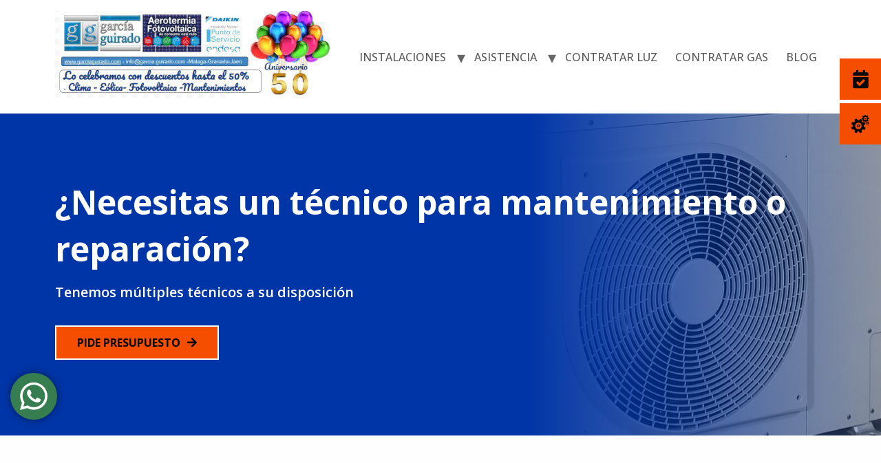

--- FILE ---
content_type: text/html; charset=UTF-8
request_url: https://garciaguirado.com/necesitas-un-tecnico-para-mantenimiento-o-reparacion/
body_size: 19321
content:
<!doctype html>
<html lang="es">
<head>
	<meta charset="UTF-8">
		<meta name="viewport" content="width=device-width, initial-scale=1">
	<link rel="profile" href="https://gmpg.org/xfn/11">
	<meta name='robots' content='index, follow, max-image-preview:large, max-snippet:-1, max-video-preview:-1' />
<script id="cookieyes" type="text/javascript" src="https://cdn-cookieyes.com/client_data/0beca39af9a4acc5b5b74cda/script.js"></script>
	<!-- This site is optimized with the Yoast SEO plugin v19.6.1 - https://yoast.com/wordpress/plugins/seo/ -->
	<title>¿Necesitas un técnico para mantenimiento o reparación? - García Guirado</title>
	<link rel="canonical" href="https://garciaguirado.com/necesitas-un-tecnico-para-mantenimiento-o-reparacion/" />
	<meta property="og:locale" content="es_ES" />
	<meta property="og:type" content="article" />
	<meta property="og:title" content="¿Necesitas un técnico para mantenimiento o reparación? - García Guirado" />
	<meta property="og:description" content="¿Necesitas un técnico para mantenimiento o reparación? Tenemos múltiples técnicos a su disposición Pide presupuesto Mantenimiento de gas ¿Necesitas personal para mantenimiento de gas? Tu solución Mantenimiento eléctrico ¿Necesitas un técnico para mantenimiento eléctrico? Tu solución Mantenimiento climatización ¿Necesitas un técnico para mantenimiento de climatización? Tu solución Otros técnicos urgentes ¿Necesitas un técnico urgente? Tu [&hellip;]" />
	<meta property="og:url" content="https://garciaguirado.com/necesitas-un-tecnico-para-mantenimiento-o-reparacion/" />
	<meta property="og:site_name" content="García Guirado" />
	<meta property="article:modified_time" content="2022-11-14T14:50:12+00:00" />
	<meta name="twitter:card" content="summary_large_image" />
	<meta name="twitter:label1" content="Tiempo de lectura" />
	<meta name="twitter:data1" content="1 minuto" />
	<script type="application/ld+json" class="yoast-schema-graph">{"@context":"https://schema.org","@graph":[{"@type":"WebPage","@id":"https://garciaguirado.com/necesitas-un-tecnico-para-mantenimiento-o-reparacion/","url":"https://garciaguirado.com/necesitas-un-tecnico-para-mantenimiento-o-reparacion/","name":"¿Necesitas un técnico para mantenimiento o reparación? - García Guirado","isPartOf":{"@id":"https://garciaguirado.com/#website"},"datePublished":"2022-10-19T15:39:51+00:00","dateModified":"2022-11-14T14:50:12+00:00","breadcrumb":{"@id":"https://garciaguirado.com/necesitas-un-tecnico-para-mantenimiento-o-reparacion/#breadcrumb"},"inLanguage":"es","potentialAction":[{"@type":"ReadAction","target":["https://garciaguirado.com/necesitas-un-tecnico-para-mantenimiento-o-reparacion/"]}]},{"@type":"BreadcrumbList","@id":"https://garciaguirado.com/necesitas-un-tecnico-para-mantenimiento-o-reparacion/#breadcrumb","itemListElement":[{"@type":"ListItem","position":1,"name":"Portada","item":"https://garciaguirado.com/"},{"@type":"ListItem","position":2,"name":"¿Necesitas un técnico para mantenimiento o reparación?"}]},{"@type":"WebSite","@id":"https://garciaguirado.com/#website","url":"https://garciaguirado.com/","name":"García Guirado","description":"Calefacción por Aerotermia y Bomba de Calor Altherma Daikin en Granada, Málaga y Jaén","publisher":{"@id":"https://garciaguirado.com/#organization"},"potentialAction":[{"@type":"SearchAction","target":{"@type":"EntryPoint","urlTemplate":"https://garciaguirado.com/?s={search_term_string}"},"query-input":"required name=search_term_string"}],"inLanguage":"es"},{"@type":"Organization","@id":"https://garciaguirado.com/#organization","name":"García Guirado","url":"https://garciaguirado.com/","sameAs":[],"logo":{"@type":"ImageObject","inLanguage":"es","@id":"https://garciaguirado.com/#/schema/logo/image/","url":"https://garciaguirado.com/wp-content/uploads/2024/05/cropped-logo-50-aniversario-2.jpg","contentUrl":"https://garciaguirado.com/wp-content/uploads/2024/05/cropped-logo-50-aniversario-2.jpg","width":400,"height":126,"caption":"García Guirado"},"image":{"@id":"https://garciaguirado.com/#/schema/logo/image/"}}]}</script>
	<!-- / Yoast SEO plugin. -->


<link rel='dns-prefetch' href='//fonts.googleapis.com' />
<link rel='dns-prefetch' href='//s.w.org' />
<link rel="alternate" type="application/rss+xml" title="García Guirado &raquo; Feed" href="https://garciaguirado.com/feed/" />
<link rel="alternate" type="application/rss+xml" title="García Guirado &raquo; Feed de los comentarios" href="https://garciaguirado.com/comments/feed/" />
<script>
window._wpemojiSettings = {"baseUrl":"https:\/\/s.w.org\/images\/core\/emoji\/14.0.0\/72x72\/","ext":".png","svgUrl":"https:\/\/s.w.org\/images\/core\/emoji\/14.0.0\/svg\/","svgExt":".svg","source":{"concatemoji":"https:\/\/garciaguirado.com\/wp-includes\/js\/wp-emoji-release.min.js?ver=6.0.2"}};
/*! This file is auto-generated */
!function(e,a,t){var n,r,o,i=a.createElement("canvas"),p=i.getContext&&i.getContext("2d");function s(e,t){var a=String.fromCharCode,e=(p.clearRect(0,0,i.width,i.height),p.fillText(a.apply(this,e),0,0),i.toDataURL());return p.clearRect(0,0,i.width,i.height),p.fillText(a.apply(this,t),0,0),e===i.toDataURL()}function c(e){var t=a.createElement("script");t.src=e,t.defer=t.type="text/javascript",a.getElementsByTagName("head")[0].appendChild(t)}for(o=Array("flag","emoji"),t.supports={everything:!0,everythingExceptFlag:!0},r=0;r<o.length;r++)t.supports[o[r]]=function(e){if(!p||!p.fillText)return!1;switch(p.textBaseline="top",p.font="600 32px Arial",e){case"flag":return s([127987,65039,8205,9895,65039],[127987,65039,8203,9895,65039])?!1:!s([55356,56826,55356,56819],[55356,56826,8203,55356,56819])&&!s([55356,57332,56128,56423,56128,56418,56128,56421,56128,56430,56128,56423,56128,56447],[55356,57332,8203,56128,56423,8203,56128,56418,8203,56128,56421,8203,56128,56430,8203,56128,56423,8203,56128,56447]);case"emoji":return!s([129777,127995,8205,129778,127999],[129777,127995,8203,129778,127999])}return!1}(o[r]),t.supports.everything=t.supports.everything&&t.supports[o[r]],"flag"!==o[r]&&(t.supports.everythingExceptFlag=t.supports.everythingExceptFlag&&t.supports[o[r]]);t.supports.everythingExceptFlag=t.supports.everythingExceptFlag&&!t.supports.flag,t.DOMReady=!1,t.readyCallback=function(){t.DOMReady=!0},t.supports.everything||(n=function(){t.readyCallback()},a.addEventListener?(a.addEventListener("DOMContentLoaded",n,!1),e.addEventListener("load",n,!1)):(e.attachEvent("onload",n),a.attachEvent("onreadystatechange",function(){"complete"===a.readyState&&t.readyCallback()})),(e=t.source||{}).concatemoji?c(e.concatemoji):e.wpemoji&&e.twemoji&&(c(e.twemoji),c(e.wpemoji)))}(window,document,window._wpemojiSettings);
</script>
<style>
img.wp-smiley,
img.emoji {
	display: inline !important;
	border: none !important;
	box-shadow: none !important;
	height: 1em !important;
	width: 1em !important;
	margin: 0 0.07em !important;
	vertical-align: -0.1em !important;
	background: none !important;
	padding: 0 !important;
}
</style>
	<link rel='stylesheet' id='ga_appointments_calendar_css-css'  href='https://garciaguirado.com/wp-content/plugins/gappointments/assets/calendar.css?ver=1.2.6' media='all' />
<link rel='stylesheet' id='ga_appointments_schedule_css-css'  href='https://garciaguirado.com/wp-content/plugins/gappointments/assets/schedule.css?ver=1.2.6' media='all' />
<link rel='stylesheet' id='ga_appointments_calendar_css_grid-css'  href='https://garciaguirado.com/wp-content/plugins/gappointments/assets/grid.css?ver=1.2.6' media='all' />
<link rel='stylesheet' id='dashicons-css'  href='https://garciaguirado.com/wp-includes/css/dashicons.min.css?ver=6.0.2' media='all' />
<link rel='stylesheet' id='ga-font-awesome-css'  href='https://garciaguirado.com/wp-content/plugins/gappointments/assets/font-awesome.min.css?ver=1.2.6' media='all' />
<link rel='stylesheet' id='wp-block-library-css'  href='https://garciaguirado.com/wp-includes/css/dist/block-library/style.min.css?ver=6.0.2' media='all' />
<style id='global-styles-inline-css'>
body{--wp--preset--color--black: #000000;--wp--preset--color--cyan-bluish-gray: #abb8c3;--wp--preset--color--white: #ffffff;--wp--preset--color--pale-pink: #f78da7;--wp--preset--color--vivid-red: #cf2e2e;--wp--preset--color--luminous-vivid-orange: #ff6900;--wp--preset--color--luminous-vivid-amber: #fcb900;--wp--preset--color--light-green-cyan: #7bdcb5;--wp--preset--color--vivid-green-cyan: #00d084;--wp--preset--color--pale-cyan-blue: #8ed1fc;--wp--preset--color--vivid-cyan-blue: #0693e3;--wp--preset--color--vivid-purple: #9b51e0;--wp--preset--gradient--vivid-cyan-blue-to-vivid-purple: linear-gradient(135deg,rgba(6,147,227,1) 0%,rgb(155,81,224) 100%);--wp--preset--gradient--light-green-cyan-to-vivid-green-cyan: linear-gradient(135deg,rgb(122,220,180) 0%,rgb(0,208,130) 100%);--wp--preset--gradient--luminous-vivid-amber-to-luminous-vivid-orange: linear-gradient(135deg,rgba(252,185,0,1) 0%,rgba(255,105,0,1) 100%);--wp--preset--gradient--luminous-vivid-orange-to-vivid-red: linear-gradient(135deg,rgba(255,105,0,1) 0%,rgb(207,46,46) 100%);--wp--preset--gradient--very-light-gray-to-cyan-bluish-gray: linear-gradient(135deg,rgb(238,238,238) 0%,rgb(169,184,195) 100%);--wp--preset--gradient--cool-to-warm-spectrum: linear-gradient(135deg,rgb(74,234,220) 0%,rgb(151,120,209) 20%,rgb(207,42,186) 40%,rgb(238,44,130) 60%,rgb(251,105,98) 80%,rgb(254,248,76) 100%);--wp--preset--gradient--blush-light-purple: linear-gradient(135deg,rgb(255,206,236) 0%,rgb(152,150,240) 100%);--wp--preset--gradient--blush-bordeaux: linear-gradient(135deg,rgb(254,205,165) 0%,rgb(254,45,45) 50%,rgb(107,0,62) 100%);--wp--preset--gradient--luminous-dusk: linear-gradient(135deg,rgb(255,203,112) 0%,rgb(199,81,192) 50%,rgb(65,88,208) 100%);--wp--preset--gradient--pale-ocean: linear-gradient(135deg,rgb(255,245,203) 0%,rgb(182,227,212) 50%,rgb(51,167,181) 100%);--wp--preset--gradient--electric-grass: linear-gradient(135deg,rgb(202,248,128) 0%,rgb(113,206,126) 100%);--wp--preset--gradient--midnight: linear-gradient(135deg,rgb(2,3,129) 0%,rgb(40,116,252) 100%);--wp--preset--duotone--dark-grayscale: url('#wp-duotone-dark-grayscale');--wp--preset--duotone--grayscale: url('#wp-duotone-grayscale');--wp--preset--duotone--purple-yellow: url('#wp-duotone-purple-yellow');--wp--preset--duotone--blue-red: url('#wp-duotone-blue-red');--wp--preset--duotone--midnight: url('#wp-duotone-midnight');--wp--preset--duotone--magenta-yellow: url('#wp-duotone-magenta-yellow');--wp--preset--duotone--purple-green: url('#wp-duotone-purple-green');--wp--preset--duotone--blue-orange: url('#wp-duotone-blue-orange');--wp--preset--font-size--small: 13px;--wp--preset--font-size--medium: 20px;--wp--preset--font-size--large: 36px;--wp--preset--font-size--x-large: 42px;}.has-black-color{color: var(--wp--preset--color--black) !important;}.has-cyan-bluish-gray-color{color: var(--wp--preset--color--cyan-bluish-gray) !important;}.has-white-color{color: var(--wp--preset--color--white) !important;}.has-pale-pink-color{color: var(--wp--preset--color--pale-pink) !important;}.has-vivid-red-color{color: var(--wp--preset--color--vivid-red) !important;}.has-luminous-vivid-orange-color{color: var(--wp--preset--color--luminous-vivid-orange) !important;}.has-luminous-vivid-amber-color{color: var(--wp--preset--color--luminous-vivid-amber) !important;}.has-light-green-cyan-color{color: var(--wp--preset--color--light-green-cyan) !important;}.has-vivid-green-cyan-color{color: var(--wp--preset--color--vivid-green-cyan) !important;}.has-pale-cyan-blue-color{color: var(--wp--preset--color--pale-cyan-blue) !important;}.has-vivid-cyan-blue-color{color: var(--wp--preset--color--vivid-cyan-blue) !important;}.has-vivid-purple-color{color: var(--wp--preset--color--vivid-purple) !important;}.has-black-background-color{background-color: var(--wp--preset--color--black) !important;}.has-cyan-bluish-gray-background-color{background-color: var(--wp--preset--color--cyan-bluish-gray) !important;}.has-white-background-color{background-color: var(--wp--preset--color--white) !important;}.has-pale-pink-background-color{background-color: var(--wp--preset--color--pale-pink) !important;}.has-vivid-red-background-color{background-color: var(--wp--preset--color--vivid-red) !important;}.has-luminous-vivid-orange-background-color{background-color: var(--wp--preset--color--luminous-vivid-orange) !important;}.has-luminous-vivid-amber-background-color{background-color: var(--wp--preset--color--luminous-vivid-amber) !important;}.has-light-green-cyan-background-color{background-color: var(--wp--preset--color--light-green-cyan) !important;}.has-vivid-green-cyan-background-color{background-color: var(--wp--preset--color--vivid-green-cyan) !important;}.has-pale-cyan-blue-background-color{background-color: var(--wp--preset--color--pale-cyan-blue) !important;}.has-vivid-cyan-blue-background-color{background-color: var(--wp--preset--color--vivid-cyan-blue) !important;}.has-vivid-purple-background-color{background-color: var(--wp--preset--color--vivid-purple) !important;}.has-black-border-color{border-color: var(--wp--preset--color--black) !important;}.has-cyan-bluish-gray-border-color{border-color: var(--wp--preset--color--cyan-bluish-gray) !important;}.has-white-border-color{border-color: var(--wp--preset--color--white) !important;}.has-pale-pink-border-color{border-color: var(--wp--preset--color--pale-pink) !important;}.has-vivid-red-border-color{border-color: var(--wp--preset--color--vivid-red) !important;}.has-luminous-vivid-orange-border-color{border-color: var(--wp--preset--color--luminous-vivid-orange) !important;}.has-luminous-vivid-amber-border-color{border-color: var(--wp--preset--color--luminous-vivid-amber) !important;}.has-light-green-cyan-border-color{border-color: var(--wp--preset--color--light-green-cyan) !important;}.has-vivid-green-cyan-border-color{border-color: var(--wp--preset--color--vivid-green-cyan) !important;}.has-pale-cyan-blue-border-color{border-color: var(--wp--preset--color--pale-cyan-blue) !important;}.has-vivid-cyan-blue-border-color{border-color: var(--wp--preset--color--vivid-cyan-blue) !important;}.has-vivid-purple-border-color{border-color: var(--wp--preset--color--vivid-purple) !important;}.has-vivid-cyan-blue-to-vivid-purple-gradient-background{background: var(--wp--preset--gradient--vivid-cyan-blue-to-vivid-purple) !important;}.has-light-green-cyan-to-vivid-green-cyan-gradient-background{background: var(--wp--preset--gradient--light-green-cyan-to-vivid-green-cyan) !important;}.has-luminous-vivid-amber-to-luminous-vivid-orange-gradient-background{background: var(--wp--preset--gradient--luminous-vivid-amber-to-luminous-vivid-orange) !important;}.has-luminous-vivid-orange-to-vivid-red-gradient-background{background: var(--wp--preset--gradient--luminous-vivid-orange-to-vivid-red) !important;}.has-very-light-gray-to-cyan-bluish-gray-gradient-background{background: var(--wp--preset--gradient--very-light-gray-to-cyan-bluish-gray) !important;}.has-cool-to-warm-spectrum-gradient-background{background: var(--wp--preset--gradient--cool-to-warm-spectrum) !important;}.has-blush-light-purple-gradient-background{background: var(--wp--preset--gradient--blush-light-purple) !important;}.has-blush-bordeaux-gradient-background{background: var(--wp--preset--gradient--blush-bordeaux) !important;}.has-luminous-dusk-gradient-background{background: var(--wp--preset--gradient--luminous-dusk) !important;}.has-pale-ocean-gradient-background{background: var(--wp--preset--gradient--pale-ocean) !important;}.has-electric-grass-gradient-background{background: var(--wp--preset--gradient--electric-grass) !important;}.has-midnight-gradient-background{background: var(--wp--preset--gradient--midnight) !important;}.has-small-font-size{font-size: var(--wp--preset--font-size--small) !important;}.has-medium-font-size{font-size: var(--wp--preset--font-size--medium) !important;}.has-large-font-size{font-size: var(--wp--preset--font-size--large) !important;}.has-x-large-font-size{font-size: var(--wp--preset--font-size--x-large) !important;}
</style>
<link rel='stylesheet' id='sfm-fontawesome-css'  href='https://garciaguirado.com/wp-content/plugins/simple-floating-menu/assets/css/all.css?ver=1.0.0' media='all' />
<link rel='stylesheet' id='sfm-eleganticons-css'  href='https://garciaguirado.com/wp-content/plugins/simple-floating-menu/assets/css/eleganticons.css?ver=1.0.0' media='all' />
<link rel='stylesheet' id='sfm-essential-icon-css'  href='https://garciaguirado.com/wp-content/plugins/simple-floating-menu/assets/css/essentialicon.css?ver=1.0.0' media='all' />
<link rel='stylesheet' id='sfm-iconfont-css'  href='https://garciaguirado.com/wp-content/plugins/simple-floating-menu/assets/css/icofont.css?ver=1.0.0' media='all' />
<link rel='stylesheet' id='sfm-materialdesignicons-css'  href='https://garciaguirado.com/wp-content/plugins/simple-floating-menu/assets/css/materialdesignicons.css?ver=1.0.0' media='all' />
<link rel='stylesheet' id='sfm-style-css'  href='https://garciaguirado.com/wp-content/plugins/simple-floating-menu/assets/css/style.css?ver=1.0.0' media='all' />
<style id='sfm-style-inline-css'>
.sfm-floating-menu a.sfm-shape-button{height:60px;width:60px}.sfm-floating-menu a.sfm-shape-button{font-size:26px}.sfm-floating-menu i{top:0px}.sfm-floating-menu.horizontal{margin:0 -2.5px}.sfm-floating-menu.vertical{margin:-2.5px 0}.sfm-floating-menu.horizontal .sfm-button{margin:0 2.5px}.sfm-floating-menu.vertical .sfm-button{margin:2.5px 0}.sfm-floating-menu.top-left,.sfm-floating-menu.top-right,.sfm-floating-menu.top-middle{top:85px}.sfm-floating-menu.bottom-left,.sfm-floating-menu.bottom-right,.sfm-floating-menu.bottom-middle{bottom:0px}.sfm-floating-menu.top-left,.sfm-floating-menu.bottom-left,.sfm-floating-menu.middle-left{left:0px}.sfm-floating-menu.top-right,.sfm-floating-menu.bottom-right,.sfm-floating-menu.middle-right{right:0px}.sfm-floating-menu{z-index:9}.sfm-floating-menu .sfm-636940eeed744 a.sfm-shape-button{background:#f54e00}.sfm-floating-menu .sfm-636940eeed744 a.sfm-shape-button{color:#0a0a0a}.sfm-floating-menu .sfm-636940eeed744:hover a.sfm-shape-button{background:#000000}.sfm-floating-menu .sfm-636940eeed744:hover a.sfm-shape-button{color:#FFFFFF}.sfm-floating-menu .sfm-636940eeed744 .sfm-tool-tip{background:#000000}.sfm-floating-menu.top-left.horizontal .sfm-636940eeed744 .sfm-tool-tip:after,.sfm-floating-menu.top-middle.horizontal .sfm-636940eeed744 .sfm-tool-tip:after,.sfm-floating-menu.top-right.horizontal .sfm-636940eeed744 .sfm-tool-tip:after{border-color:transparent transparent #000000 transparent}.sfm-floating-menu.top-left.vertical .sfm-636940eeed744 .sfm-tool-tip:after,.sfm-floating-menu.top-middle.vertical .sfm-636940eeed744 .sfm-tool-tip:after,.sfm-floating-menu.bottom-left.vertical .sfm-636940eeed744 .sfm-tool-tip:after,.sfm-floating-menu.bottom-middle.vertical .sfm-636940eeed744 .sfm-tool-tip:after,.sfm-floating-menu.middle-left.vertical .sfm-636940eeed744 .sfm-tool-tip:after{border-color:transparent #000000 transparent transparent}.sfm-floating-menu.top-right.vertical .sfm-636940eeed744 .sfm-tool-tip:after,.sfm-floating-menu.middle-right.vertical .sfm-636940eeed744 .sfm-tool-tip:after,.sfm-floating-menu.bottom-right.vertical .sfm-636940eeed744 .sfm-tool-tip:after{border-color:transparent transparent transparent #000000}.sfm-floating-menu.bottom-left.horizontal .sfm-636940eeed744 .sfm-tool-tip:after,.sfm-floating-menu.bottom-middle.horizontal .sfm-636940eeed744 .sfm-tool-tip:after,.sfm-floating-menu.bottom-right.horizontal .sfm-636940eeed744 .sfm-tool-tip:after,.sfm-floating-menu.middle-left.horizontal .sfm-636940eeed744 .sfm-tool-tip:after,.sfm-floating-menu.middle-right.horizontal .sfm-636940eeed744 .sfm-tool-tip:after{border-color:#000000 transparent transparent transparent}.sfm-floating-menu .sfm-636940eeed744 .sfm-tool-tip a{color:#FFFFFF}.sfm-floating-menu .sfm-1671111420236 a.sfm-shape-button{background:#f54e00}.sfm-floating-menu .sfm-1671111420236 a.sfm-shape-button{color:#000000}.sfm-floating-menu .sfm-1671111420236:hover a.sfm-shape-button{background:#000000}.sfm-floating-menu .sfm-1671111420236:hover a.sfm-shape-button{color:#ffffff}.sfm-floating-menu .sfm-1671111420236 .sfm-tool-tip{background:#000000}.sfm-floating-menu.top-left.horizontal .sfm-1671111420236 .sfm-tool-tip:after,.sfm-floating-menu.top-middle.horizontal .sfm-1671111420236 .sfm-tool-tip:after,.sfm-floating-menu.top-right.horizontal .sfm-1671111420236 .sfm-tool-tip:after{border-color:transparent transparent #000000 transparent}.sfm-floating-menu.top-left.vertical .sfm-1671111420236 .sfm-tool-tip:after,.sfm-floating-menu.top-middle.vertical .sfm-1671111420236 .sfm-tool-tip:after,.sfm-floating-menu.bottom-left.vertical .sfm-1671111420236 .sfm-tool-tip:after,.sfm-floating-menu.bottom-middle.vertical .sfm-1671111420236 .sfm-tool-tip:after,.sfm-floating-menu.middle-left.vertical .sfm-1671111420236 .sfm-tool-tip:after{border-color:transparent #000000 transparent transparent}.sfm-floating-menu.top-right.vertical .sfm-1671111420236 .sfm-tool-tip:after,.sfm-floating-menu.middle-right.vertical .sfm-1671111420236 .sfm-tool-tip:after,.sfm-floating-menu.bottom-right.vertical .sfm-1671111420236 .sfm-tool-tip:after{border-color:transparent transparent transparent #000000}.sfm-floating-menu.bottom-left.horizontal .sfm-1671111420236 .sfm-tool-tip:after,.sfm-floating-menu.bottom-middle.horizontal .sfm-1671111420236 .sfm-tool-tip:after,.sfm-floating-menu.bottom-right.horizontal .sfm-1671111420236 .sfm-tool-tip:after,.sfm-floating-menu.middle-left.horizontal .sfm-1671111420236 .sfm-tool-tip:after,.sfm-floating-menu.middle-right.horizontal .sfm-1671111420236 .sfm-tool-tip:after{border-color:#000000 transparent transparent transparent}.sfm-floating-menu .sfm-1671111420236 .sfm-tool-tip a{color:#FFFFFF}.sfm-floating-menu .sfm-tool-tip a{font-family:Open Sans}.sfm-floating-menu .sfm-tool-tip a{font-weight:400;font-style:normal}.sfm-floating-menu .sfm-tool-tip a{text-transform:none}.sfm-floating-menu .sfm-tool-tip a{text-decoration:none}.sfm-floating-menu .sfm-tool-tip a{font-size:16px}.sfm-floating-menu .sfm-tool-tip a{line-height:1}.sfm-floating-menu .sfm-tool-tip a{letter-spacing:0px}.sfm-floating-menu .sfm-button{--sfm-button-shadow-x:0px}.sfm-floating-menu .sfm-button{--sfm-button-shadow-y:0px}.sfm-floating-menu .sfm-button{--sfm-button-shadow-blur:0px}
</style>
<link rel='stylesheet' id='sfm-fonts-css'  href='https://fonts.googleapis.com/css?family=Open+Sans%3A300%2C300i%2C400%2C400i%2C600%2C600i%2C700%2C700i%2C800%2C800i&#038;subset=latin%2Clatin-ext&#038;ver=1.00' media='all' />
<link rel='stylesheet' id='hello-elementor-css'  href='https://garciaguirado.com/wp-content/themes/hello-elementor/style.min.css?ver=2.6.1' media='all' />
<link rel='stylesheet' id='hello-elementor-theme-style-css'  href='https://garciaguirado.com/wp-content/themes/hello-elementor/theme.min.css?ver=2.6.1' media='all' />
<link rel='stylesheet' id='elementor-frontend-css'  href='https://garciaguirado.com/wp-content/plugins/elementor/assets/css/frontend-lite.min.css?ver=3.7.6' media='all' />
<link rel='stylesheet' id='elementor-post-5-css'  href='https://garciaguirado.com/wp-content/uploads/elementor/css/post-5.css?ver=1673538205' media='all' />
<link rel='stylesheet' id='elementor-icons-css'  href='https://garciaguirado.com/wp-content/plugins/elementor/assets/lib/eicons/css/elementor-icons.min.css?ver=5.16.0' media='all' />
<link rel='stylesheet' id='elementor-pro-css'  href='https://garciaguirado.com/wp-content/plugins/elementor-pro/assets/css/frontend-lite.min.css?ver=3.7.5' media='all' />
<link rel='stylesheet' id='elementor-global-css'  href='https://garciaguirado.com/wp-content/uploads/elementor/css/global.css?ver=1673538205' media='all' />
<link rel='stylesheet' id='elementor-post-228-css'  href='https://garciaguirado.com/wp-content/uploads/elementor/css/post-228.css?ver=1673544863' media='all' />
<link rel='stylesheet' id='elementor-post-56-css'  href='https://garciaguirado.com/wp-content/uploads/elementor/css/post-56.css?ver=1767348987' media='all' />
<link rel='stylesheet' id='google-fonts-1-css'  href='https://fonts.googleapis.com/css?family=Roboto%3A100%2C100italic%2C200%2C200italic%2C300%2C300italic%2C400%2C400italic%2C500%2C500italic%2C600%2C600italic%2C700%2C700italic%2C800%2C800italic%2C900%2C900italic%7CRoboto+Slab%3A100%2C100italic%2C200%2C200italic%2C300%2C300italic%2C400%2C400italic%2C500%2C500italic%2C600%2C600italic%2C700%2C700italic%2C800%2C800italic%2C900%2C900italic%7COpen+Sans%3A100%2C100italic%2C200%2C200italic%2C300%2C300italic%2C400%2C400italic%2C500%2C500italic%2C600%2C600italic%2C700%2C700italic%2C800%2C800italic%2C900%2C900italic&#038;display=auto&#038;ver=6.0.2' media='all' />
<link rel='stylesheet' id='elementor-icons-shared-0-css'  href='https://garciaguirado.com/wp-content/plugins/elementor/assets/lib/font-awesome/css/fontawesome.min.css?ver=5.15.3' media='all' />
<link rel='stylesheet' id='elementor-icons-fa-solid-css'  href='https://garciaguirado.com/wp-content/plugins/elementor/assets/lib/font-awesome/css/solid.min.css?ver=5.15.3' media='all' />
<script src='https://garciaguirado.com/wp-includes/js/jquery/jquery.min.js?ver=3.6.0' id='jquery-core-js'></script>
<script src='https://garciaguirado.com/wp-includes/js/jquery/jquery-migrate.min.js?ver=3.3.2' id='jquery-migrate-js'></script>
<script src='https://garciaguirado.com/wp-content/plugins/gravityforms/js/chosen.jquery.min.js?ver=2.6.7' id='gform_chosen-js'></script>
<link rel="https://api.w.org/" href="https://garciaguirado.com/wp-json/" /><link rel="alternate" type="application/json" href="https://garciaguirado.com/wp-json/wp/v2/pages/228" /><link rel="EditURI" type="application/rsd+xml" title="RSD" href="https://garciaguirado.com/xmlrpc.php?rsd" />
<link rel="wlwmanifest" type="application/wlwmanifest+xml" href="https://garciaguirado.com/wp-includes/wlwmanifest.xml" /> 
<meta name="generator" content="WordPress 6.0.2" />
<link rel='shortlink' href='https://garciaguirado.com/?p=228' />
<link rel="alternate" type="application/json+oembed" href="https://garciaguirado.com/wp-json/oembed/1.0/embed?url=https%3A%2F%2Fgarciaguirado.com%2Fnecesitas-un-tecnico-para-mantenimiento-o-reparacion%2F" />
<link rel="alternate" type="text/xml+oembed" href="https://garciaguirado.com/wp-json/oembed/1.0/embed?url=https%3A%2F%2Fgarciaguirado.com%2Fnecesitas-un-tecnico-para-mantenimiento-o-reparacion%2F&#038;format=xml" />
		<style>
			.ga_provider_page {
				display: none !important;
			}

			.ga_customer_page {
				display: none !important;
			}

			.ga_appointments_calendar_header,
			.ga_monthly_schedule_wrapper table thead,
			.ga_monthly_schedule_wrapper table thead th {
				background: #7C9299 !important;
			}

			.ga_wrapper_small .ga_monthly_schedule_wrapper td.selected,
			.ga_wrapper_small .ga_monthly_schedule_wrapper td.day_available:hover {
				color: #7C9299 !important;
			}

			.ga_wrapper_small .ga_monthly_schedule_wrapper td.day_available:hover span,
			.ga_wrapper_small .ga_monthly_schedule_wrapper td.selected span,
			.ga_wrapper_medium .ga_monthly_schedule_wrapper td.day_available:hover span,
			.ga_wrapper_medium .ga_monthly_schedule_wrapper td.selected span,
			.ga_wrapper_large .ga_monthly_schedule_wrapper td.day_available:hover span,
			.ga_wrapper_large .ga_monthly_schedule_wrapper td.selected span {
				background: #1dd59a !important;
				border: 2px solid #1dd59a !important;
			}

			.ga_wrapper_small .ga_monthly_schedule_wrapper td.ga_today span,
			.ga_wrapper_medium .ga_monthly_schedule_wrapper td.ga_today span,
			.ga_wrapper_large .ga_monthly_schedule_wrapper td.ga_today span {
				border: 2px solid #1dd59a !important;
			}

			#no_time_slots i {
				color: #1dd59a !important;
			}

			.ga_appointments_calendar_header h3,
			.ga_appointments_calendar_header .arrow-left,
			.ga_appointments_calendar_header .arrow-right,
			.ga_monthly_schedule_wrapper thead th {
				color: #ffffff !important;
			}

			.ga_monthly_schedule_wrapper td {
				background: #f1f3f6 !important;
			}

			.ga_monthly_schedule_wrapper.ga_spinner:before {
				background: rgba(250, 250, 250, 0.3) !important;
			}

			.ga_monthly_schedule_wrapper.ga_spinner:after {
				border-color: #1dd59a transparent transparent !important;
			}

			.ga_monthly_schedule_wrapper td {
				border-color: rgba(38, 84, 124 ,0.07) !important;
			}

			.ga_monthly_schedule_wrapper td {
				color: #6D8298 !important;
			}

			.ga_wrapper_small .ga_monthly_schedule_wrapper td.selected,
			.ga_wrapper_medium .ga_monthly_schedule_wrapper td.selected,
			.ga_wrapper_large .ga_monthly_schedule_wrapper td.selected {
				color: #ffffff !important;
			}

			.ga_wrapper_small .ga_monthly_schedule_wrapper td.day_available:hover,
			.ga_wrapper_medium .ga_monthly_schedule_wrapper td.day_available:hover,
			.ga_wrapper_large .ga_monthly_schedule_wrapper td.day_available:hover {
				color: #ffffff !important;
			}

			.ga_wrapper_small .ga_monthly_schedule_wrapper td.day_available,
			.ga_wrapper_medium .ga_monthly_schedule_wrapper td.day_available,
			.ga_wrapper_large .ga_monthly_schedule_wrapper td.day_available {
				background: #ffffff !important;
			}

			.ga_monthly_schedule_wrapper td.selected:after {
				border-color: #ffffff transparent transparent transparent !important;
			}

			#gappointments_calendar_slots label.time_slot {
				color: #6D8298 !important;
			}

			.ga_monthly_schedule_wrapper td.calendar_slots {
				background: #e4e8ea !important;
			}

			#gappointments_calendar_slots label.time_selected div {
				background: #1dd59a !important;
			}

			#gappointments_calendar_slots label.time_selected div {
				color: #ffffff !important;
			}

			#gappointments_calendar_slots .calendar_time_slots .slots-title,
			#no_time_slots span {
				color: #333333 !important;
			}


			.ga_monthly_schedule_wrapper td.calendar_slots {
				border: 1px solid rgba(0,0,0,0.03) !important;
			}

			.ajax-spinner-bars>div {
				background-color: #25363F !important;
			}

					</style>

	<!-- Global site tag (gtag.js) - Google Analytics -->
	<script async src="https://www.googletagmanager.com/gtag/js?id=G-8NTPTCZ7LE"></script>
	<script>
	  window.dataLayer = window.dataLayer || [];
	  function gtag(){dataLayer.push(arguments);}
	  gtag('js', new Date());

	  gtag('config', 'G-8NTPTCZ7LE');
	</script>    
<link rel="icon" href="https://garciaguirado.com/wp-content/uploads/2022/09/cropped-favicon-garcia-guirado-32x32.png" sizes="32x32" />
<link rel="icon" href="https://garciaguirado.com/wp-content/uploads/2022/09/cropped-favicon-garcia-guirado-192x192.png" sizes="192x192" />
<link rel="apple-touch-icon" href="https://garciaguirado.com/wp-content/uploads/2022/09/cropped-favicon-garcia-guirado-180x180.png" />
<meta name="msapplication-TileImage" content="https://garciaguirado.com/wp-content/uploads/2022/09/cropped-favicon-garcia-guirado-270x270.png" />
		<style id="wp-custom-css">
			.fusion-button-wrapper {
    clear: both;
}
.hdhlf{
	    background-size: auto 100%;
}
.oc{display:none !important;}
div#ga_appointments_calendar h3 {
    font-weight: bolder;
    font-size: 18px;
}
.ga_appointments_calendar_header, .ga_monthly_schedule_wrapper table thead, .ga_monthly_schedule_wrapper table thead th {
    background: #0554f9 !important;
}
.ga_monthly_schedule_wrapper td {
    color: #000000 !important;
}
.elementor-56 .elementor-element.elementor-element-4aa040cb > .elementor-background-overlay{
	    background-color: #00297D !important;
opacity: 0.96 !important;
	
}


span.req {
    color: red;
    font-weight: bold;
}
li.widget {
    list-style: none !important;
}
.formtel .nf-field-element {
    text-align: center;
}
/*.hdblue{
	background-color:#0035a7;	
		background-color:#000;	
}*/
.hdblue h1, .hdblue h3,.hdblue p{
	background-color:#0035a7;	
		/*background-color:#000;	*/

}
.elementor-widget-testimonial-carousel .elementor-testimonial__name{
		color:#2A2A2A;
}

h2.elementor-cta__title.elementor-cta__content-item.elementor-content-item.elementor-animated-item--grow {
    color: #000;
}
p{
	font-size:1.25rem !important;
}

[type=button],[type=submit],button{
	color: #f54e00;
	border: 1px solid #f54e00;
}
[type=button]:focus, [type=button]:hover, [type=submit]:focus, [type=submit]:hover, button:focus, button:hover{
	background-color: #f54e00;
}

footer p{
	color: #fff !important;
}
.datapr{
    max-height: 110px;
    overflow-y: auto;
}
.dataprtl{
	font-size:25px;
}
.onlinebl .elementor-icon i{
	width:1.4em;
	height:1.4em;	
}
.mapsh a.elementor-cta {
    text-align: center;
}
.elementor-widget-container, h2, .elementor-cta__description, h3, h4 {
    color: #000 !important;
}
.colw h2, .colw p, .colw li, .colw h3, .colw div, .colw h4{
	    color: #fff !important;

}
a {
    color: #C14106;
}
a:hover {
    color: #b83a00;
}
.colw a {
    color: #ffa880;
}
.colw a:hover {
    color: #fff;
}
.elementor-kit-5 a {
    color: #C14106;
}

.elementor-kit-5 a:hover {
    color: #b83a00 !important;
}

.elementor-kit-5 .colw a {
    color: #ffa880;
}
.elementor-kit-5 .colw a:hover {
    color: #fff;
}
@media (min-width:1024px) {
.site-logo img {
max-width:400px !important;	
width:400px !important;
}
}	
.logged-in .ctalogin{
	display:none;
}
div#lbContact {
    bottom: 110px !important;
}
.socialF .elementor-social-icon {
    font-size: 30px !important;
}
.socialF .elementor-social-icon i{
	color:#F54E00;
}

.socialF .elementor-social-icon:hover i{
	color:#fff;
}
.socialF .elementor-social-icon:hover{
	background-color:#F54E00;
}
.socialF .elementor-social-icon{
	background-color:#fff;
}
.socialF .elementor-grid-item a {
    margin-top: 5px;
}

.elementor-widget-social-icons.elementor-grid-0 .elementor-widget-container,.elementor-widget-social-icons.elementor-grid-mobile-0 .elementor-widget-container,.elementor-widget-social-icons.elementor-grid-tablet-0 .elementor-widget-container{line-height:1;font-size:0}.elementor-widget-social-icons:not(.elementor-grid-0):not(.elementor-grid-tablet-0):not(.elementor-grid-mobile-0) .elementor-grid{display:inline-grid}.elementor-widget-social-icons .elementor-grid{grid-column-gap:var(--grid-column-gap,5px);grid-row-gap:var(--grid-row-gap,5px);grid-template-columns:var(--grid-template-columns);-webkit-box-pack:var(--justify-content,center);-ms-flex-pack:var(--justify-content,center);justify-content:var(--justify-content,center);justify-items:var(--justify-content,center)}.elementor-icon.elementor-social-icon{font-size:var(--icon-size,25px);line-height:var(--icon-size,25px);width:calc(var(--icon-size, 25px) + (2 * var(--icon-padding, .5em)));height:calc(var(--icon-size, 25px) + (2 * var(--icon-padding, .5em)))}.elementor-social-icon{--e-social-icon-icon-color:#fff;display:-webkit-inline-box;display:-ms-inline-flexbox;display:inline-flex;background-color:#818a91;-webkit-box-align:center;-ms-flex-align:center;align-items:center;-webkit-box-pack:center;-ms-flex-pack:center;justify-content:center;text-align:center;cursor:pointer}.elementor-social-icon i{color:var(--e-social-icon-icon-color)}.elementor-social-icon svg{fill:var(--e-social-icon-icon-color)}.elementor-social-icon:last-child{margin:0}.elementor-social-icon:hover{opacity:.9;color:#fff}.elementor-social-icon-android{background-color:#a4c639}.elementor-social-icon-apple{background-color:#999}.elementor-social-icon-behance{background-color:#1769ff}.elementor-social-icon-bitbucket{background-color:#205081}.elementor-social-icon-codepen{background-color:#000}.elementor-social-icon-delicious{background-color:#39f}.elementor-social-icon-deviantart{background-color:#05cc47}.elementor-social-icon-digg{background-color:#005be2}.elementor-social-icon-dribbble{background-color:#ea4c89}.elementor-social-icon-elementor{background-color:#d30c5c}.elementor-social-icon-envelope{background-color:#ea4335}.elementor-social-icon-facebook,.elementor-social-icon-facebook-f{background-color:#3b5998}.elementor-social-icon-flickr{background-color:#0063dc}.elementor-social-icon-foursquare{background-color:#2d5be3}.elementor-social-icon-free-code-camp,.elementor-social-icon-freecodecamp{background-color:#006400}.elementor-social-icon-github{background-color:#333}.elementor-social-icon-gitlab{background-color:#e24329}.elementor-social-icon-globe{background-color:#818a91}.elementor-social-icon-google-plus,.elementor-social-icon-google-plus-g{background-color:#dd4b39}.elementor-social-icon-houzz{background-color:#7ac142}.elementor-social-icon-instagram{background-color:#262626}.elementor-social-icon-jsfiddle{background-color:#487aa2}.elementor-social-icon-link{background-color:#818a91}.elementor-social-icon-linkedin,.elementor-social-icon-linkedin-in{background-color:#0077b5}.elementor-social-icon-medium{background-color:#00ab6b}.elementor-social-icon-meetup{background-color:#ec1c40}.elementor-social-icon-mixcloud{background-color:#273a4b}.elementor-social-icon-odnoklassniki{background-color:#f4731c}.elementor-social-icon-pinterest{background-color:#bd081c}.elementor-social-icon-product-hunt{background-color:#da552f}.elementor-social-icon-reddit{background-color:#ff4500}.elementor-social-icon-rss{background-color:#f26522}.elementor-social-icon-shopping-cart{background-color:#4caf50}.elementor-social-icon-skype{background-color:#00aff0}.elementor-social-icon-slideshare{background-color:#0077b5}.elementor-social-icon-snapchat{background-color:#fffc00}.elementor-social-icon-soundcloud{background-color:#f80}.elementor-social-icon-spotify{background-color:#2ebd59}.elementor-social-icon-stack-overflow{background-color:#fe7a15}.elementor-social-icon-steam{background-color:#00adee}.elementor-social-icon-stumbleupon{background-color:#eb4924}.elementor-social-icon-telegram{background-color:#2ca5e0}.elementor-social-icon-thumb-tack{background-color:#1aa1d8}.elementor-social-icon-tripadvisor{background-color:#589442}.elementor-social-icon-tumblr{background-color:#35465c}.elementor-social-icon-twitch{background-color:#6441a5}.elementor-social-icon-twitter{background-color:#1da1f2}.elementor-social-icon-viber{background-color:#665cac}.elementor-social-icon-vimeo{background-color:#1ab7ea}.elementor-social-icon-vk{background-color:#45668e}.elementor-social-icon-weibo{background-color:#dd2430}.elementor-social-icon-weixin{background-color:#31a918}.elementor-social-icon-whatsapp{background-color:#25d366}.elementor-social-icon-wordpress{background-color:#21759b}.elementor-social-icon-xing{background-color:#026466}.elementor-social-icon-yelp{background-color:#af0606}.elementor-social-icon-youtube{background-color:#cd201f}.elementor-social-icon-500px{background-color:#0099e5}.elementor-shape-rounded .elementor-icon.elementor-social-icon{border-radius:10%}.elementor-shape-circle .elementor-icon.elementor-social-icon{border-radius:50%}
.elementor-icon i, .elementor-icon svg{
	font-size: 45px !important;
}
.socialF .elementor-social-icon:hover {
    background-color: #fff !important;
}
.socialF .elementor-social-icon:hover i {
    color: #F54E00 !important;
}
.elementor-button:focus{
	color:#B83A00 !important;
}
.elementor-swiper-button{
	color: #0554F9 !important;
}
.elementor-screen-only{
	color:rgb(0, 0, 0) !important;
	background:unset !important;
}
.ctc_s_3_1 p{
	background-color: #367d50 !important;	
}
.cky-banner-element{
  color: #C14106 !important;
  text-decoration: underline #000 !important;
	cursor:pointer !important;
}
.cent{	text-align:center;}
.fs25{ font-size:25px !important;}
.fs1_05{ font-size: 1.05rem !important;}
.elementor-shape-bottom {
    bottom: 0px !important;
}
.elementor-shape-top {
    top: 0px !important;
}		</style>
		</head>
<body class="page-template page-template-elementor_header_footer page page-id-228 wp-custom-logo elementor-default elementor-template-full-width elementor-kit-5 elementor-page elementor-page-228">

<svg xmlns="http://www.w3.org/2000/svg" viewBox="0 0 0 0" width="0" height="0" focusable="false" role="none" style="visibility: hidden; position: absolute; left: -9999px; overflow: hidden;" ><defs><filter id="wp-duotone-dark-grayscale"><feColorMatrix color-interpolation-filters="sRGB" type="matrix" values=" .299 .587 .114 0 0 .299 .587 .114 0 0 .299 .587 .114 0 0 .299 .587 .114 0 0 " /><feComponentTransfer color-interpolation-filters="sRGB" ><feFuncR type="table" tableValues="0 0.49803921568627" /><feFuncG type="table" tableValues="0 0.49803921568627" /><feFuncB type="table" tableValues="0 0.49803921568627" /><feFuncA type="table" tableValues="1 1" /></feComponentTransfer><feComposite in2="SourceGraphic" operator="in" /></filter></defs></svg><svg xmlns="http://www.w3.org/2000/svg" viewBox="0 0 0 0" width="0" height="0" focusable="false" role="none" style="visibility: hidden; position: absolute; left: -9999px; overflow: hidden;" ><defs><filter id="wp-duotone-grayscale"><feColorMatrix color-interpolation-filters="sRGB" type="matrix" values=" .299 .587 .114 0 0 .299 .587 .114 0 0 .299 .587 .114 0 0 .299 .587 .114 0 0 " /><feComponentTransfer color-interpolation-filters="sRGB" ><feFuncR type="table" tableValues="0 1" /><feFuncG type="table" tableValues="0 1" /><feFuncB type="table" tableValues="0 1" /><feFuncA type="table" tableValues="1 1" /></feComponentTransfer><feComposite in2="SourceGraphic" operator="in" /></filter></defs></svg><svg xmlns="http://www.w3.org/2000/svg" viewBox="0 0 0 0" width="0" height="0" focusable="false" role="none" style="visibility: hidden; position: absolute; left: -9999px; overflow: hidden;" ><defs><filter id="wp-duotone-purple-yellow"><feColorMatrix color-interpolation-filters="sRGB" type="matrix" values=" .299 .587 .114 0 0 .299 .587 .114 0 0 .299 .587 .114 0 0 .299 .587 .114 0 0 " /><feComponentTransfer color-interpolation-filters="sRGB" ><feFuncR type="table" tableValues="0.54901960784314 0.98823529411765" /><feFuncG type="table" tableValues="0 1" /><feFuncB type="table" tableValues="0.71764705882353 0.25490196078431" /><feFuncA type="table" tableValues="1 1" /></feComponentTransfer><feComposite in2="SourceGraphic" operator="in" /></filter></defs></svg><svg xmlns="http://www.w3.org/2000/svg" viewBox="0 0 0 0" width="0" height="0" focusable="false" role="none" style="visibility: hidden; position: absolute; left: -9999px; overflow: hidden;" ><defs><filter id="wp-duotone-blue-red"><feColorMatrix color-interpolation-filters="sRGB" type="matrix" values=" .299 .587 .114 0 0 .299 .587 .114 0 0 .299 .587 .114 0 0 .299 .587 .114 0 0 " /><feComponentTransfer color-interpolation-filters="sRGB" ><feFuncR type="table" tableValues="0 1" /><feFuncG type="table" tableValues="0 0.27843137254902" /><feFuncB type="table" tableValues="0.5921568627451 0.27843137254902" /><feFuncA type="table" tableValues="1 1" /></feComponentTransfer><feComposite in2="SourceGraphic" operator="in" /></filter></defs></svg><svg xmlns="http://www.w3.org/2000/svg" viewBox="0 0 0 0" width="0" height="0" focusable="false" role="none" style="visibility: hidden; position: absolute; left: -9999px; overflow: hidden;" ><defs><filter id="wp-duotone-midnight"><feColorMatrix color-interpolation-filters="sRGB" type="matrix" values=" .299 .587 .114 0 0 .299 .587 .114 0 0 .299 .587 .114 0 0 .299 .587 .114 0 0 " /><feComponentTransfer color-interpolation-filters="sRGB" ><feFuncR type="table" tableValues="0 0" /><feFuncG type="table" tableValues="0 0.64705882352941" /><feFuncB type="table" tableValues="0 1" /><feFuncA type="table" tableValues="1 1" /></feComponentTransfer><feComposite in2="SourceGraphic" operator="in" /></filter></defs></svg><svg xmlns="http://www.w3.org/2000/svg" viewBox="0 0 0 0" width="0" height="0" focusable="false" role="none" style="visibility: hidden; position: absolute; left: -9999px; overflow: hidden;" ><defs><filter id="wp-duotone-magenta-yellow"><feColorMatrix color-interpolation-filters="sRGB" type="matrix" values=" .299 .587 .114 0 0 .299 .587 .114 0 0 .299 .587 .114 0 0 .299 .587 .114 0 0 " /><feComponentTransfer color-interpolation-filters="sRGB" ><feFuncR type="table" tableValues="0.78039215686275 1" /><feFuncG type="table" tableValues="0 0.94901960784314" /><feFuncB type="table" tableValues="0.35294117647059 0.47058823529412" /><feFuncA type="table" tableValues="1 1" /></feComponentTransfer><feComposite in2="SourceGraphic" operator="in" /></filter></defs></svg><svg xmlns="http://www.w3.org/2000/svg" viewBox="0 0 0 0" width="0" height="0" focusable="false" role="none" style="visibility: hidden; position: absolute; left: -9999px; overflow: hidden;" ><defs><filter id="wp-duotone-purple-green"><feColorMatrix color-interpolation-filters="sRGB" type="matrix" values=" .299 .587 .114 0 0 .299 .587 .114 0 0 .299 .587 .114 0 0 .299 .587 .114 0 0 " /><feComponentTransfer color-interpolation-filters="sRGB" ><feFuncR type="table" tableValues="0.65098039215686 0.40392156862745" /><feFuncG type="table" tableValues="0 1" /><feFuncB type="table" tableValues="0.44705882352941 0.4" /><feFuncA type="table" tableValues="1 1" /></feComponentTransfer><feComposite in2="SourceGraphic" operator="in" /></filter></defs></svg><svg xmlns="http://www.w3.org/2000/svg" viewBox="0 0 0 0" width="0" height="0" focusable="false" role="none" style="visibility: hidden; position: absolute; left: -9999px; overflow: hidden;" ><defs><filter id="wp-duotone-blue-orange"><feColorMatrix color-interpolation-filters="sRGB" type="matrix" values=" .299 .587 .114 0 0 .299 .587 .114 0 0 .299 .587 .114 0 0 .299 .587 .114 0 0 " /><feComponentTransfer color-interpolation-filters="sRGB" ><feFuncR type="table" tableValues="0.098039215686275 1" /><feFuncG type="table" tableValues="0 0.66274509803922" /><feFuncB type="table" tableValues="0.84705882352941 0.41960784313725" /><feFuncA type="table" tableValues="1 1" /></feComponentTransfer><feComposite in2="SourceGraphic" operator="in" /></filter></defs></svg>
<header id="site-header" class="site-header dynamic-header header-full-width menu-dropdown-tablet" role="banner">
	<div class="header-inner">
		<div class="site-branding show-logo">
							<div class="site-logo show">
					<a href="https://garciaguirado.com/" class="custom-logo-link" rel="home"><img width="400" height="126" src="https://garciaguirado.com/wp-content/uploads/2024/05/cropped-logo-50-aniversario-2.jpg" class="custom-logo" alt="logo 50 aniversario" srcset="https://garciaguirado.com/wp-content/uploads/2024/05/cropped-logo-50-aniversario-2.jpg 400w, https://garciaguirado.com/wp-content/uploads/2024/05/cropped-logo-50-aniversario-2-300x95.jpg 300w" sizes="(max-width: 400px) 100vw, 400px" /></a>				</div>
					</div>

					<nav class="site-navigation show" role="navigation">
				<div class="menu-menu-principal-container"><ul class="menu"><li class="menu-item menu-item-type-custom menu-item-object-custom menu-item-has-children menu-item-17"><a title="Instalaciones ofrecidas por García Guirado" href="#">Instalaciones</a>
<ul class="sub-menu">
	<li class="menu-item menu-item-type-post_type menu-item-object-page menu-item-117"><a title="Autoconsumo eléctrico, la era del autoconsumo ha comenzado" href="https://garciaguirado.com/energia-solar-fotovoltaica/autoconsumo-electrico/">Autoconsumo eléctrico</a></li>
	<li class="menu-item menu-item-type-post_type menu-item-object-page menu-item-170"><a title="Descubre qué es la aerotermia fotovoltaica de consumo casi nulo" href="https://garciaguirado.com/aerotermia-fotovoltaica-de-consumo-casi-nulo/">Aerotermia fotovoltaica de consumo casi nulo</a></li>
	<li class="menu-item menu-item-type-post_type menu-item-object-page menu-item-169"><a title="¿Necesitas un sistema de calefacción?" href="https://garciaguirado.com/necesitas-un-sistema-de-calefaccion/">Calefacción</a></li>
	<li class="menu-item menu-item-type-post_type menu-item-object-page menu-item-184"><a title="Tenemos múltiples sistemas de agua caliente" href="https://garciaguirado.com/necesitas-un-sistema-para-calentar-el-agua/">¿Necesitas un sistema para calentar el Agua?</a></li>
	<li class="menu-item menu-item-type-post_type menu-item-object-page menu-item-185"><a title="Cargador, punto de recarga para coche eléctrico" href="https://garciaguirado.com/cargador-vehiculo-electrico/">Cargador vehículo eléctrico</a></li>
	<li class="menu-item menu-item-type-post_type menu-item-object-page menu-item-188"><a title="Tenemos múltiples sistemas de climatización" href="https://garciaguirado.com/necesitas-un-sistema-de-climatizacion/">¿Necesitas un sistema de climatización?</a></li>
	<li class="menu-item menu-item-type-post_type menu-item-object-page menu-item-195"><a title="Tenemos múltiples sistemas de tratamiento de aguas" href="https://garciaguirado.com/necesitas-un-sistema-de-depuracion-y-tratamiento-de-aguas/">¿Necesitas un sistema de depuración y tratamiento de aguas?</a></li>
	<li class="menu-item menu-item-type-post_type menu-item-object-page menu-item-198"><a title="Domótica, integración y automatización de instalaciones" href="https://garciaguirado.com/domotica-integracion-automatizacion/">Domótica integracion y automatización</a></li>
	<li class="menu-item menu-item-type-post_type menu-item-object-page menu-item-209"><a title="Tenemos múltiples sistemas de energía solar fotovoltaica" href="https://garciaguirado.com/necesitas-un-sistema-de-energia-solar-fotovoltaica/">Energía solar fotovoltaica</a></li>
	<li class="menu-item menu-item-type-post_type menu-item-object-page menu-item-215"><a title="Tenemos múltiples sistemas de energía solar térmica" href="https://garciaguirado.com/necesitas-un-sistema-de-energia-solar-termica/">¿Necesitas un sistema de energía solar térmica?</a></li>
	<li class="menu-item menu-item-type-post_type menu-item-object-page menu-item-214"><a title="Tenemos múltiples soluciones en fontanería" href="https://garciaguirado.com/fontaneria/">Fontanería</a></li>
	<li class="menu-item menu-item-type-post_type menu-item-object-page menu-item-222"><a title="Ahorra con gas natural, instalación y alta gratis" href="https://garciaguirado.com/gas-natural/">Gas natural</a></li>
	<li class="menu-item menu-item-type-post_type menu-item-object-page menu-item-227"><a title="Conoce las ventajas de la ventilación con recuperación" href="https://garciaguirado.com/aerotermia-suelo-radiante-refrescante-integracion-alta-eficiencia-autoconsumo/ventilacion-recuperacion-integrada/">Ventilación con Recuperación integrada</a></li>
	<li class="menu-item menu-item-type-custom menu-item-object-custom menu-item-has-children menu-item-19"><a title="Galería de instalaciones realizadas" href="#">Galería de instalaciones</a>
	<ul class="sub-menu">
		<li class="menu-item menu-item-type-post_type menu-item-object-page menu-item-284"><a title="Galería de aerotermia fotovoltaica" href="https://garciaguirado.com/galeria-aerotermia-fotovoltaica/">Galería Aerotermia Fotovoltaica</a></li>
		<li class="menu-item menu-item-type-post_type menu-item-object-page menu-item-325"><a title="Galería de autoconsumo" href="https://garciaguirado.com/galeria-autoconsumo/">Galería Autoconsumo</a></li>
		<li class="menu-item menu-item-type-post_type menu-item-object-page menu-item-365"><a title="Galería de otras instalaciones" href="https://garciaguirado.com/galeria-otras-instalaciones/">Galería Otras Instalaciones</a></li>
	</ul>
</li>
</ul>
</li>
<li class="menu-item menu-item-type-post_type menu-item-object-page current-menu-ancestor current-menu-parent current_page_parent current_page_ancestor menu-item-has-children menu-item-16529"><a title="S.A.T. García Guirado" href="https://garciaguirado.com/incidencias/">Asistencia</a>
<ul class="sub-menu">
	<li class="menu-item menu-item-type-post_type menu-item-object-page menu-item-16531"><a title="Pide tu cita para atención personalizada" href="https://garciaguirado.com/citas/">Pedir cita</a></li>
	<li class="menu-item menu-item-type-post_type menu-item-object-page menu-item-16530"><a title="Contacta con nosotros" href="https://garciaguirado.com/contacto/">Contacto</a></li>
	<li class="menu-item menu-item-type-post_type menu-item-object-page current-menu-item page_item page-item-228 current_page_item menu-item-236"><a title="Tenemos múltiples técnicos a su disposición" href="https://garciaguirado.com/necesitas-un-tecnico-para-mantenimiento-o-reparacion/" aria-current="page">¿Necesitas un técnico para mantenimiento o reparación?</a></li>
	<li class="menu-item menu-item-type-post_type menu-item-object-page menu-item-239"><a title="¿Estás haciendo o reformando tu casa y necesitas asesoramiento sobre las instalaciones?" href="https://garciaguirado.com/estas-haciendo-o-reformando-tu-casa-y-necesitas-asesoramiento-sobre-las-instalaciones/">¿Necesitas asesoramiento sobre las instalaciones?</a></li>
	<li class="menu-item menu-item-type-post_type menu-item-object-page menu-item-252"><a title="Te ayudamos con la gestión con tu compañía eléctrica" href="https://garciaguirado.com/necesitas-realizar-una-gestion-con-tu-compania-electrica/">¿Necesitas realizar una gestión con tu compañía eléctrica?</a></li>
	<li class="menu-item menu-item-type-post_type menu-item-object-page menu-item-251"><a title="Te ayudamos a reducir el consumo de energía" href="https://garciaguirado.com/necesitas-reducir-el-consumo-de-energia/">¿Necesitas reducir el consumo de energía?</a></li>
</ul>
</li>
<li class="menu-item menu-item-type-post_type menu-item-object-page menu-item-16532"><a title=" Contratar luz online, ahorra tiempo y dinero" href="https://garciaguirado.com/contratar-luz-barata-online/">Contratar luz</a></li>
<li class="menu-item menu-item-type-post_type menu-item-object-page menu-item-16533"><a title=" Contratar gas online, ahorra tiempo y dinero" href="https://garciaguirado.com/contratar-gas-barato-online/">Contratar gas</a></li>
<li class="menu-item menu-item-type-post_type menu-item-object-page menu-item-16134"><a title="Entradas Recientes del Blog" href="https://garciaguirado.com/blog-medium/">Blog</a></li>
</ul></div>			</nav>
			<div class="site-navigation-toggle-holder show">
				<div class="site-navigation-toggle">
					<i class="eicon-menu-bar"></i>
					<span class="elementor-screen-only">Menu</span>
				</div>
			</div>
			<nav class="site-navigation-dropdown show" role="navigation">
				<div class="menu-menu-principal-container"><ul class="menu"><li class="menu-item menu-item-type-custom menu-item-object-custom menu-item-has-children menu-item-17"><a title="Instalaciones ofrecidas por García Guirado" href="#">Instalaciones</a>
<ul class="sub-menu">
	<li class="menu-item menu-item-type-post_type menu-item-object-page menu-item-117"><a title="Autoconsumo eléctrico, la era del autoconsumo ha comenzado" href="https://garciaguirado.com/energia-solar-fotovoltaica/autoconsumo-electrico/">Autoconsumo eléctrico</a></li>
	<li class="menu-item menu-item-type-post_type menu-item-object-page menu-item-170"><a title="Descubre qué es la aerotermia fotovoltaica de consumo casi nulo" href="https://garciaguirado.com/aerotermia-fotovoltaica-de-consumo-casi-nulo/">Aerotermia fotovoltaica de consumo casi nulo</a></li>
	<li class="menu-item menu-item-type-post_type menu-item-object-page menu-item-169"><a title="¿Necesitas un sistema de calefacción?" href="https://garciaguirado.com/necesitas-un-sistema-de-calefaccion/">Calefacción</a></li>
	<li class="menu-item menu-item-type-post_type menu-item-object-page menu-item-184"><a title="Tenemos múltiples sistemas de agua caliente" href="https://garciaguirado.com/necesitas-un-sistema-para-calentar-el-agua/">¿Necesitas un sistema para calentar el Agua?</a></li>
	<li class="menu-item menu-item-type-post_type menu-item-object-page menu-item-185"><a title="Cargador, punto de recarga para coche eléctrico" href="https://garciaguirado.com/cargador-vehiculo-electrico/">Cargador vehículo eléctrico</a></li>
	<li class="menu-item menu-item-type-post_type menu-item-object-page menu-item-188"><a title="Tenemos múltiples sistemas de climatización" href="https://garciaguirado.com/necesitas-un-sistema-de-climatizacion/">¿Necesitas un sistema de climatización?</a></li>
	<li class="menu-item menu-item-type-post_type menu-item-object-page menu-item-195"><a title="Tenemos múltiples sistemas de tratamiento de aguas" href="https://garciaguirado.com/necesitas-un-sistema-de-depuracion-y-tratamiento-de-aguas/">¿Necesitas un sistema de depuración y tratamiento de aguas?</a></li>
	<li class="menu-item menu-item-type-post_type menu-item-object-page menu-item-198"><a title="Domótica, integración y automatización de instalaciones" href="https://garciaguirado.com/domotica-integracion-automatizacion/">Domótica integracion y automatización</a></li>
	<li class="menu-item menu-item-type-post_type menu-item-object-page menu-item-209"><a title="Tenemos múltiples sistemas de energía solar fotovoltaica" href="https://garciaguirado.com/necesitas-un-sistema-de-energia-solar-fotovoltaica/">Energía solar fotovoltaica</a></li>
	<li class="menu-item menu-item-type-post_type menu-item-object-page menu-item-215"><a title="Tenemos múltiples sistemas de energía solar térmica" href="https://garciaguirado.com/necesitas-un-sistema-de-energia-solar-termica/">¿Necesitas un sistema de energía solar térmica?</a></li>
	<li class="menu-item menu-item-type-post_type menu-item-object-page menu-item-214"><a title="Tenemos múltiples soluciones en fontanería" href="https://garciaguirado.com/fontaneria/">Fontanería</a></li>
	<li class="menu-item menu-item-type-post_type menu-item-object-page menu-item-222"><a title="Ahorra con gas natural, instalación y alta gratis" href="https://garciaguirado.com/gas-natural/">Gas natural</a></li>
	<li class="menu-item menu-item-type-post_type menu-item-object-page menu-item-227"><a title="Conoce las ventajas de la ventilación con recuperación" href="https://garciaguirado.com/aerotermia-suelo-radiante-refrescante-integracion-alta-eficiencia-autoconsumo/ventilacion-recuperacion-integrada/">Ventilación con Recuperación integrada</a></li>
	<li class="menu-item menu-item-type-custom menu-item-object-custom menu-item-has-children menu-item-19"><a title="Galería de instalaciones realizadas" href="#">Galería de instalaciones</a>
	<ul class="sub-menu">
		<li class="menu-item menu-item-type-post_type menu-item-object-page menu-item-284"><a title="Galería de aerotermia fotovoltaica" href="https://garciaguirado.com/galeria-aerotermia-fotovoltaica/">Galería Aerotermia Fotovoltaica</a></li>
		<li class="menu-item menu-item-type-post_type menu-item-object-page menu-item-325"><a title="Galería de autoconsumo" href="https://garciaguirado.com/galeria-autoconsumo/">Galería Autoconsumo</a></li>
		<li class="menu-item menu-item-type-post_type menu-item-object-page menu-item-365"><a title="Galería de otras instalaciones" href="https://garciaguirado.com/galeria-otras-instalaciones/">Galería Otras Instalaciones</a></li>
	</ul>
</li>
</ul>
</li>
<li class="menu-item menu-item-type-post_type menu-item-object-page current-menu-ancestor current-menu-parent current_page_parent current_page_ancestor menu-item-has-children menu-item-16529"><a title="S.A.T. García Guirado" href="https://garciaguirado.com/incidencias/">Asistencia</a>
<ul class="sub-menu">
	<li class="menu-item menu-item-type-post_type menu-item-object-page menu-item-16531"><a title="Pide tu cita para atención personalizada" href="https://garciaguirado.com/citas/">Pedir cita</a></li>
	<li class="menu-item menu-item-type-post_type menu-item-object-page menu-item-16530"><a title="Contacta con nosotros" href="https://garciaguirado.com/contacto/">Contacto</a></li>
	<li class="menu-item menu-item-type-post_type menu-item-object-page current-menu-item page_item page-item-228 current_page_item menu-item-236"><a title="Tenemos múltiples técnicos a su disposición" href="https://garciaguirado.com/necesitas-un-tecnico-para-mantenimiento-o-reparacion/" aria-current="page">¿Necesitas un técnico para mantenimiento o reparación?</a></li>
	<li class="menu-item menu-item-type-post_type menu-item-object-page menu-item-239"><a title="¿Estás haciendo o reformando tu casa y necesitas asesoramiento sobre las instalaciones?" href="https://garciaguirado.com/estas-haciendo-o-reformando-tu-casa-y-necesitas-asesoramiento-sobre-las-instalaciones/">¿Necesitas asesoramiento sobre las instalaciones?</a></li>
	<li class="menu-item menu-item-type-post_type menu-item-object-page menu-item-252"><a title="Te ayudamos con la gestión con tu compañía eléctrica" href="https://garciaguirado.com/necesitas-realizar-una-gestion-con-tu-compania-electrica/">¿Necesitas realizar una gestión con tu compañía eléctrica?</a></li>
	<li class="menu-item menu-item-type-post_type menu-item-object-page menu-item-251"><a title="Te ayudamos a reducir el consumo de energía" href="https://garciaguirado.com/necesitas-reducir-el-consumo-de-energia/">¿Necesitas reducir el consumo de energía?</a></li>
</ul>
</li>
<li class="menu-item menu-item-type-post_type menu-item-object-page menu-item-16532"><a title=" Contratar luz online, ahorra tiempo y dinero" href="https://garciaguirado.com/contratar-luz-barata-online/">Contratar luz</a></li>
<li class="menu-item menu-item-type-post_type menu-item-object-page menu-item-16533"><a title=" Contratar gas online, ahorra tiempo y dinero" href="https://garciaguirado.com/contratar-gas-barato-online/">Contratar gas</a></li>
<li class="menu-item menu-item-type-post_type menu-item-object-page menu-item-16134"><a title="Entradas Recientes del Blog" href="https://garciaguirado.com/blog-medium/">Blog</a></li>
</ul></div>			</nav>
			</div>
</header>
		<div data-elementor-type="wp-page" data-elementor-id="228" class="elementor elementor-228">
									<section class="elementor-section elementor-top-section elementor-element elementor-element-f4b7ceb elementor-section-full_width elementor-section-stretched colw elementor-section-height-default elementor-section-height-default" data-id="f4b7ceb" data-element_type="section" data-settings="{&quot;stretch_section&quot;:&quot;section-stretched&quot;,&quot;background_background&quot;:&quot;classic&quot;}">
							<div class="elementor-background-overlay"></div>
							<div class="elementor-container elementor-column-gap-default">
					<div class="elementor-column elementor-col-100 elementor-top-column elementor-element elementor-element-1642372" data-id="1642372" data-element_type="column">
			<div class="elementor-widget-wrap elementor-element-populated">
								<div class="elementor-element elementor-element-7cf9693 elementor-invisible elementor-widget elementor-widget-heading" data-id="7cf9693" data-element_type="widget" data-settings="{&quot;_animation&quot;:&quot;bounceInDown&quot;}" data-widget_type="heading.default">
				<div class="elementor-widget-container">
			<style>/*! elementor - v3.7.6 - 15-09-2022 */
.elementor-heading-title{padding:0;margin:0;line-height:1}.elementor-widget-heading .elementor-heading-title[class*=elementor-size-]>a{color:inherit;font-size:inherit;line-height:inherit}.elementor-widget-heading .elementor-heading-title.elementor-size-small{font-size:15px}.elementor-widget-heading .elementor-heading-title.elementor-size-medium{font-size:19px}.elementor-widget-heading .elementor-heading-title.elementor-size-large{font-size:29px}.elementor-widget-heading .elementor-heading-title.elementor-size-xl{font-size:39px}.elementor-widget-heading .elementor-heading-title.elementor-size-xxl{font-size:59px}</style><h1 class="elementor-heading-title elementor-size-default">¿Necesitas un técnico para mantenimiento o reparación?</h1>		</div>
				</div>
				<div class="elementor-element elementor-element-99f42fe elementor-invisible elementor-widget elementor-widget-text-editor" data-id="99f42fe" data-element_type="widget" data-settings="{&quot;_animation&quot;:&quot;bounceInDown&quot;}" data-widget_type="text-editor.default">
				<div class="elementor-widget-container">
			<style>/*! elementor - v3.7.6 - 15-09-2022 */
.elementor-widget-text-editor.elementor-drop-cap-view-stacked .elementor-drop-cap{background-color:#818a91;color:#fff}.elementor-widget-text-editor.elementor-drop-cap-view-framed .elementor-drop-cap{color:#818a91;border:3px solid;background-color:transparent}.elementor-widget-text-editor:not(.elementor-drop-cap-view-default) .elementor-drop-cap{margin-top:8px}.elementor-widget-text-editor:not(.elementor-drop-cap-view-default) .elementor-drop-cap-letter{width:1em;height:1em}.elementor-widget-text-editor .elementor-drop-cap{float:left;text-align:center;line-height:1;font-size:50px}.elementor-widget-text-editor .elementor-drop-cap-letter{display:inline-block}</style>				<p>Tenemos múltiples técnicos a su disposición</p>						</div>
				</div>
				<div class="elementor-element elementor-element-df94ca7 elementor-mobile-align-center elementor-invisible elementor-widget elementor-widget-button" data-id="df94ca7" data-element_type="widget" data-settings="{&quot;_animation&quot;:&quot;bounceInDown&quot;}" data-widget_type="button.default">
				<div class="elementor-widget-container">
					<div class="elementor-button-wrapper">
			<a href="/contacto/" class="elementor-button-link elementor-button elementor-size-md" role="button">
						<span class="elementor-button-content-wrapper">
							<span class="elementor-button-icon elementor-align-icon-right">
				<i aria-hidden="true" class="fas fa-arrow-right"></i>			</span>
						<span class="elementor-button-text">Pide presupuesto</span>
		</span>
					</a>
		</div>
				</div>
				</div>
					</div>
		</div>
							</div>
		</section>
				<section class="elementor-section elementor-top-section elementor-element elementor-element-36bea92 elementor-section-content-middle elementor-section-boxed elementor-section-height-default elementor-section-height-default" data-id="36bea92" data-element_type="section" data-settings="{&quot;background_background&quot;:&quot;gradient&quot;}">
						<div class="elementor-container elementor-column-gap-no">
					<div class="elementor-column elementor-col-100 elementor-top-column elementor-element elementor-element-a159668" data-id="a159668" data-element_type="column">
			<div class="elementor-widget-wrap elementor-element-populated">
								<section class="elementor-section elementor-inner-section elementor-element elementor-element-20da336 elementor-section-full_width elementor-section-height-default elementor-section-height-default" data-id="20da336" data-element_type="section">
						<div class="elementor-container elementor-column-gap-wider">
					<div class="elementor-column elementor-col-50 elementor-inner-column elementor-element elementor-element-acc3905 elementor-invisible" data-id="acc3905" data-element_type="column" data-settings="{&quot;animation&quot;:&quot;fadeInUp&quot;}">
			<div class="elementor-widget-wrap elementor-element-populated">
								<div class="elementor-element elementor-element-521b21b elementor-cta--layout-image-left elementor-cta--mobile-layout-image-above elementor-cta--skin-classic elementor-animated-content elementor-bg-transform elementor-bg-transform-zoom-in elementor-widget elementor-widget-call-to-action" data-id="521b21b" data-element_type="widget" data-widget_type="call-to-action.default">
				<div class="elementor-widget-container">
			<link rel="stylesheet" href="https://garciaguirado.com/wp-content/plugins/elementor-pro/assets/css/widget-call-to-action.min.css">		<a class="elementor-cta" href="/mantenimiento-integral-de-bajo-coste/">
					<div class="elementor-cta__bg-wrapper">
				<div class="elementor-cta__bg elementor-bg" style="background-image: url(https://garciaguirado.com/wp-content/uploads/2022/10/tecnico-mantenimiento-de-gas-1.jpg);"></div>
				<div class="elementor-cta__bg-overlay"></div>
			</div>
							<div class="elementor-cta__content">
				
				<h2 class="elementor-cta__title elementor-cta__content-item elementor-content-item">Mantenimiento de gas</h2>
									<div class="elementor-cta__description elementor-cta__content-item elementor-content-item">
						¿Necesitas personal para mantenimiento de gas?					</div>
				
									<div class="elementor-cta__button-wrapper elementor-cta__content-item elementor-content-item ">
					<span class="elementor-cta__button elementor-button elementor-size-xs">
						Tu solución					</span>
					</div>
							</div>
						</a>
				</div>
				</div>
					</div>
		</div>
				<div class="elementor-column elementor-col-50 elementor-inner-column elementor-element elementor-element-8d2d4ce elementor-invisible" data-id="8d2d4ce" data-element_type="column" data-settings="{&quot;animation&quot;:&quot;fadeInUp&quot;,&quot;animation_delay&quot;:200}">
			<div class="elementor-widget-wrap elementor-element-populated">
								<div class="elementor-element elementor-element-7f56d54 elementor-cta--layout-image-left elementor-cta--mobile-layout-image-above elementor-cta--skin-classic elementor-animated-content elementor-bg-transform elementor-bg-transform-zoom-in elementor-widget elementor-widget-call-to-action" data-id="7f56d54" data-element_type="widget" data-widget_type="call-to-action.default">
				<div class="elementor-widget-container">
					<a class="elementor-cta" href="/mantenimiento-integral-de-bajo-coste/">
					<div class="elementor-cta__bg-wrapper">
				<div class="elementor-cta__bg elementor-bg" style="background-image: url(https://garciaguirado.com/wp-content/uploads/2022/10/mantenimiento-electrico.jpg);"></div>
				<div class="elementor-cta__bg-overlay"></div>
			</div>
							<div class="elementor-cta__content">
				
				<h2 class="elementor-cta__title elementor-cta__content-item elementor-content-item">Mantenimiento eléctrico</h2>
									<div class="elementor-cta__description elementor-cta__content-item elementor-content-item">
						¿Necesitas un técnico para mantenimiento eléctrico?					</div>
				
									<div class="elementor-cta__button-wrapper elementor-cta__content-item elementor-content-item ">
					<span class="elementor-cta__button elementor-button elementor-size-xs">
						Tu solución					</span>
					</div>
							</div>
						</a>
				</div>
				</div>
					</div>
		</div>
							</div>
		</section>
				<section class="elementor-section elementor-inner-section elementor-element elementor-element-a86e4eb elementor-section-full_width elementor-section-height-default elementor-section-height-default" data-id="a86e4eb" data-element_type="section">
						<div class="elementor-container elementor-column-gap-wider">
					<div class="elementor-column elementor-col-50 elementor-inner-column elementor-element elementor-element-853650a elementor-invisible" data-id="853650a" data-element_type="column" data-settings="{&quot;animation&quot;:&quot;fadeInUp&quot;}">
			<div class="elementor-widget-wrap elementor-element-populated">
								<div class="elementor-element elementor-element-ad86eb0 elementor-cta--layout-image-left elementor-cta--mobile-layout-image-above elementor-cta--skin-classic elementor-animated-content elementor-bg-transform elementor-bg-transform-zoom-in elementor-widget elementor-widget-call-to-action" data-id="ad86eb0" data-element_type="widget" data-widget_type="call-to-action.default">
				<div class="elementor-widget-container">
					<a class="elementor-cta" href="/mantenimiento-integral-de-bajo-coste/">
					<div class="elementor-cta__bg-wrapper">
				<div class="elementor-cta__bg elementor-bg" style="background-image: url(https://garciaguirado.com/wp-content/uploads/2022/10/tecnico-en-climatizacion.jpg);"></div>
				<div class="elementor-cta__bg-overlay"></div>
			</div>
							<div class="elementor-cta__content">
				
				<h2 class="elementor-cta__title elementor-cta__content-item elementor-content-item">Mantenimiento climatización</h2>
									<div class="elementor-cta__description elementor-cta__content-item elementor-content-item">
						¿Necesitas un técnico para mantenimiento de climatización?					</div>
				
									<div class="elementor-cta__button-wrapper elementor-cta__content-item elementor-content-item ">
					<span class="elementor-cta__button elementor-button elementor-size-xs">
						Tu solución					</span>
					</div>
							</div>
						</a>
				</div>
				</div>
					</div>
		</div>
				<div class="elementor-column elementor-col-50 elementor-inner-column elementor-element elementor-element-1c11c46 elementor-invisible" data-id="1c11c46" data-element_type="column" data-settings="{&quot;animation&quot;:&quot;fadeInUp&quot;,&quot;animation_delay&quot;:200}">
			<div class="elementor-widget-wrap elementor-element-populated">
								<div class="elementor-element elementor-element-bcbe6e1 elementor-cta--layout-image-left elementor-cta--mobile-layout-image-above elementor-cta--skin-classic elementor-animated-content elementor-bg-transform elementor-bg-transform-zoom-in elementor-widget elementor-widget-call-to-action" data-id="bcbe6e1" data-element_type="widget" data-widget_type="call-to-action.default">
				<div class="elementor-widget-container">
					<a class="elementor-cta" href="/servicio-manitas/">
					<div class="elementor-cta__bg-wrapper">
				<div class="elementor-cta__bg elementor-bg" style="background-image: url(https://garciaguirado.com/wp-content/uploads/2022/10/tecnico-urgente.jpg);"></div>
				<div class="elementor-cta__bg-overlay"></div>
			</div>
							<div class="elementor-cta__content">
				
				<h2 class="elementor-cta__title elementor-cta__content-item elementor-content-item">Otros técnicos urgentes</h2>
									<div class="elementor-cta__description elementor-cta__content-item elementor-content-item">
						¿Necesitas un técnico urgente?					</div>
				
									<div class="elementor-cta__button-wrapper elementor-cta__content-item elementor-content-item ">
					<span class="elementor-cta__button elementor-button elementor-size-xs">
						Tu solución					</span>
					</div>
							</div>
						</a>
				</div>
				</div>
					</div>
		</div>
							</div>
		</section>
					</div>
		</div>
							</div>
		</section>
							</div>
				<div data-elementor-type="footer" data-elementor-id="56" class="elementor elementor-56 elementor-location-footer">
								<section class="elementor-section elementor-top-section elementor-element elementor-element-6f3dfa1 elementor-section-boxed elementor-section-height-default elementor-section-height-default" data-id="6f3dfa1" data-element_type="section">
						<div class="elementor-container elementor-column-gap-default">
					<div class="elementor-column elementor-col-100 elementor-top-column elementor-element elementor-element-aceee46" data-id="aceee46" data-element_type="column">
			<div class="elementor-widget-wrap elementor-element-populated">
								<div class="elementor-element elementor-element-9fef010 elementor-widget elementor-widget-text-editor" data-id="9fef010" data-element_type="widget" data-widget_type="text-editor.default">
				<div class="elementor-widget-container">
							<p style="font-size:11px !important;line-height:11px;">Joaquín García Guirado SL ha recibido una ayuda de la Unión Europea con cargo al Programa Operativo FEDER de Andalucía 2014-2020, financiada como parte de la respuesta de la Unión a la pandemia de COVID-19 (REACT-UE), para compensar el sobrecoste energético de gas natural y/o electricidad a pymes y autónomos especialmente afectados por el incremento de los precios del gas natural y la electricidad provocados por el impacto de la guerra de agresión de Rusia contra Ucrania.</p>						</div>
				</div>
					</div>
		</div>
							</div>
		</section>
				<footer class="elementor-section elementor-top-section elementor-element elementor-element-4aa040cb elementor-section-full_width elementor-section-height-default elementor-section-height-default" data-id="4aa040cb" data-element_type="section" data-settings="{&quot;background_background&quot;:&quot;classic&quot;,&quot;shape_divider_top&quot;:&quot;waves&quot;}">
							<div class="elementor-background-overlay"></div>
						<div class="elementor-shape elementor-shape-top" data-negative="false">
			<svg xmlns="http://www.w3.org/2000/svg" viewBox="0 0 1000 100" preserveAspectRatio="none">
	<path class="elementor-shape-fill" d="M421.9,6.5c22.6-2.5,51.5,0.4,75.5,5.3c23.6,4.9,70.9,23.5,100.5,35.7c75.8,32.2,133.7,44.5,192.6,49.7
	c23.6,2.1,48.7,3.5,103.4-2.5c54.7-6,106.2-25.6,106.2-25.6V0H0v30.3c0,0,72,32.6,158.4,30.5c39.2-0.7,92.8-6.7,134-22.4
	c21.2-8.1,52.2-18.2,79.7-24.2C399.3,7.9,411.6,7.5,421.9,6.5z"/>
</svg>		</div>
					<div class="elementor-container elementor-column-gap-default">
					<div class="elementor-column elementor-col-100 elementor-top-column elementor-element elementor-element-762fe7bd" data-id="762fe7bd" data-element_type="column">
			<div class="elementor-widget-wrap elementor-element-populated">
								<section class="elementor-section elementor-inner-section elementor-element elementor-element-6d76c84e elementor-section-full_width colw elementor-section-height-default elementor-section-height-default" data-id="6d76c84e" data-element_type="section">
						<div class="elementor-container elementor-column-gap-default">
					<div class="elementor-column elementor-col-20 elementor-inner-column elementor-element elementor-element-55b34096" data-id="55b34096" data-element_type="column">
			<div class="elementor-widget-wrap elementor-element-populated">
								<div class="elementor-element elementor-element-789f2acf elementor-widget elementor-widget-heading" data-id="789f2acf" data-element_type="widget" data-widget_type="heading.default">
				<div class="elementor-widget-container">
			<h3 class="elementor-heading-title elementor-size-default">Servicios </h3>		</div>
				</div>
				<div class="elementor-element elementor-element-79b12de elementor-align-left elementor-mobile-align-center elementor-icon-list--layout-traditional elementor-list-item-link-full_width elementor-widget elementor-widget-icon-list" data-id="79b12de" data-element_type="widget" data-widget_type="icon-list.default">
				<div class="elementor-widget-container">
			<link rel="stylesheet" href="https://garciaguirado.com/wp-content/plugins/elementor/assets/css/widget-icon-list.min.css">		<ul class="elementor-icon-list-items">
							<li class="elementor-icon-list-item">
											<a href="/energia-solar-fotovoltaica/autoconsumo-electrico/">

											<span class="elementor-icon-list-text">Autoconsumo</span>
											</a>
									</li>
								<li class="elementor-icon-list-item">
											<a href="/aerotermia-fotovoltaica-de-consumo-casi-nulo/">

											<span class="elementor-icon-list-text">Aerotermía fotovoltaica</span>
											</a>
									</li>
								<li class="elementor-icon-list-item">
											<a href="https://garciaguirado.com/cargador-vehiculo-electrico/">

											<span class="elementor-icon-list-text">Recarga vehículo eléctrico</span>
											</a>
									</li>
								<li class="elementor-icon-list-item">
											<a href="/contadores-repartidores-de-consumo-calefaccion/">

											<span class="elementor-icon-list-text">Reparto de costes y Zonificación</span>
											</a>
									</li>
								<li class="elementor-icon-list-item">
											<a href="/contacto/">

											<span class="elementor-icon-list-text">Consultoría y proyectos</span>
											</a>
									</li>
								<li class="elementor-icon-list-item">
											<a href="/punto-de-servicio-endesa/">

											<span class="elementor-icon-list-text"> Punto de servicio Endesa</span>
											</a>
									</li>
						</ul>
				</div>
				</div>
					</div>
		</div>
				<div class="elementor-column elementor-col-20 elementor-inner-column elementor-element elementor-element-4b5bea38" data-id="4b5bea38" data-element_type="column">
			<div class="elementor-widget-wrap elementor-element-populated">
								<div class="elementor-element elementor-element-d28dfcb elementor-align-left elementor-mobile-align-center elementor-icon-list--layout-traditional elementor-list-item-link-full_width elementor-widget elementor-widget-icon-list" data-id="d28dfcb" data-element_type="widget" data-widget_type="icon-list.default">
				<div class="elementor-widget-container">
					<ul class="elementor-icon-list-items">
							<li class="elementor-icon-list-item">
											<a href="/garcia-guirado/nueva-version-suelo-radiante-refrescante-integracion-alta-eficiencia/">

											<span class="elementor-icon-list-text">Suelo radiante refrescante</span>
											</a>
									</li>
								<li class="elementor-icon-list-item">
											<a href="/climatizacion-por-conductos/">

											<span class="elementor-icon-list-text">Climatización</span>
											</a>
									</li>
								<li class="elementor-icon-list-item">
											<a href="/aerotermia-suelo-radiante-refrescante-integracion-alta-eficiencia-autoconsumo/ventilacion-recuperacion-integrada/">

											<span class="elementor-icon-list-text">Ventilación con recuperación</span>
											</a>
									</li>
								<li class="elementor-icon-list-item">
											<a href="/test-de-eficiencia-energetica/">

											<span class="elementor-icon-list-text">Eficiencia energética</span>
											</a>
									</li>
								<li class="elementor-icon-list-item">
											<a href="/energia-solar/energia-solar-termica/">

											<span class="elementor-icon-list-text">Energía solar térmica</span>
											</a>
									</li>
						</ul>
				</div>
				</div>
					</div>
		</div>
				<div class="elementor-column elementor-col-20 elementor-inner-column elementor-element elementor-element-3097d4f3" data-id="3097d4f3" data-element_type="column">
			<div class="elementor-widget-wrap elementor-element-populated">
								<div class="elementor-element elementor-element-0407687 elementor-align-left elementor-mobile-align-center elementor-icon-list--layout-traditional elementor-list-item-link-full_width elementor-widget elementor-widget-icon-list" data-id="0407687" data-element_type="widget" data-widget_type="icon-list.default">
				<div class="elementor-widget-container">
					<ul class="elementor-icon-list-items">
							<li class="elementor-icon-list-item">
											<a href="https://garciaguirado.com/domotica-integracion-automatizacion/">

											<span class="elementor-icon-list-text">Automatización y domotica</span>
											</a>
									</li>
								<li class="elementor-icon-list-item">
											<a href="/fontaneria/">

											<span class="elementor-icon-list-text">Fontanería</span>
											</a>
									</li>
								<li class="elementor-icon-list-item">
											<a href="/gas-natural/">

											<span class="elementor-icon-list-text">Gas</span>
											</a>
									</li>
								<li class="elementor-icon-list-item">
											<a href="/necesitas-un-tecnico-para-mantenimiento-o-reparacion/">

											<span class="elementor-icon-list-text">Reparaciones y reformas</span>
											</a>
									</li>
								<li class="elementor-icon-list-item">
											<a href="/agua-caliente-sanitaria/">

											<span class="elementor-icon-list-text">Agua caliente</span>
											</a>
									</li>
						</ul>
				</div>
				</div>
					</div>
		</div>
				<div class="elementor-column elementor-col-20 elementor-inner-column elementor-element elementor-element-1896a403" data-id="1896a403" data-element_type="column">
			<div class="elementor-widget-wrap elementor-element-populated">
								<div class="elementor-element elementor-element-3a88c662 elementor-widget elementor-widget-heading" data-id="3a88c662" data-element_type="widget" data-widget_type="heading.default">
				<div class="elementor-widget-container">
			<h3 class="elementor-heading-title elementor-size-default">Delegaciones</h3>		</div>
				</div>
				<div class="elementor-element elementor-element-3c7b789 elementor-widget elementor-widget-heading" data-id="3c7b789" data-element_type="widget" data-widget_type="heading.default">
				<div class="elementor-widget-container">
			<p class="elementor-heading-title elementor-size-default">ÚBEDA</p>		</div>
				</div>
				<div class="elementor-element elementor-element-dcc6c7a elementor-widget elementor-widget-heading" data-id="dcc6c7a" data-element_type="widget" data-widget_type="heading.default">
				<div class="elementor-widget-container">
			<p class="elementor-heading-title elementor-size-default"><a href="tel:+34953753108">Tel: 953 753 108</a></p>		</div>
				</div>
				<div class="elementor-element elementor-element-f67ad98 elementor-widget elementor-widget-heading" data-id="f67ad98" data-element_type="widget" data-widget_type="heading.default">
				<div class="elementor-widget-container">
			<p class="elementor-heading-title elementor-size-default">MÁLAGA</p>		</div>
				</div>
				<div class="elementor-element elementor-element-88e800a elementor-widget elementor-widget-heading" data-id="88e800a" data-element_type="widget" data-widget_type="heading.default">
				<div class="elementor-widget-container">
			<p class="elementor-heading-title elementor-size-default"><a href="tel:+34952978385">Tel: 952 978 385</a></p>		</div>
				</div>
					</div>
		</div>
				<div class="elementor-column elementor-col-20 elementor-inner-column elementor-element elementor-element-0916c5f" data-id="0916c5f" data-element_type="column">
			<div class="elementor-widget-wrap elementor-element-populated">
								<div class="elementor-element elementor-element-1569bdd elementor-widget elementor-widget-heading" data-id="1569bdd" data-element_type="widget" data-widget_type="heading.default">
				<div class="elementor-widget-container">
			<p class="elementor-heading-title elementor-size-default">GRANADA</p>		</div>
				</div>
				<div class="elementor-element elementor-element-b87e1cb elementor-widget elementor-widget-heading" data-id="b87e1cb" data-element_type="widget" data-widget_type="heading.default">
				<div class="elementor-widget-container">
			<p class="elementor-heading-title elementor-size-default"><a href="tel:+34958046898">Tel: 958 046 898</a></p>		</div>
				</div>
				<div class="elementor-element elementor-element-c320d2d elementor-widget elementor-widget-heading" data-id="c320d2d" data-element_type="widget" data-widget_type="heading.default">
				<div class="elementor-widget-container">
			<p class="elementor-heading-title elementor-size-default">JAÉN</p>		</div>
				</div>
				<div class="elementor-element elementor-element-75d9541 elementor-widget elementor-widget-heading" data-id="75d9541" data-element_type="widget" data-widget_type="heading.default">
				<div class="elementor-widget-container">
			<p class="elementor-heading-title elementor-size-default">C/ La Rioja, 4. Jaén(23009)</p>		</div>
				</div>
				<div class="elementor-element elementor-element-9dad615 elementor-widget elementor-widget-heading" data-id="9dad615" data-element_type="widget" data-widget_type="heading.default">
				<div class="elementor-widget-container">
			<p class="elementor-heading-title elementor-size-default"><a href="tel:+34953226333">Tel: 953 226 333</a></p>		</div>
				</div>
					</div>
		</div>
							</div>
		</section>
				<section class="elementor-section elementor-inner-section elementor-element elementor-element-35715225 elementor-section-content-middle elementor-section-full_width colw elementor-section-height-default elementor-section-height-default" data-id="35715225" data-element_type="section">
						<div class="elementor-container elementor-column-gap-default">
					<div class="elementor-column elementor-col-50 elementor-inner-column elementor-element elementor-element-717231f1" data-id="717231f1" data-element_type="column">
			<div class="elementor-widget-wrap elementor-element-populated">
								<div class="elementor-element elementor-element-35d4dcf elementor-widget elementor-widget-text-editor" data-id="35d4dcf" data-element_type="widget" data-widget_type="text-editor.default">
				<div class="elementor-widget-container">
							Copyright © <a title="Calefación, aerotermia, energía solar, domótica, fontanería, contratación de luz y gas." href="/">García Guirado</a> | Todos los derechos reservados | <a href="/aviso-legal/">Aviso legal</a> | <a href="/politica-de-privacidad/">Política de privacidad</a> | <a href="/condiciones-generales-contratacion/">Condiciones generales de contratación</a> | <a href="/politica-de-cookies/">Política de cookies</a> | <a href="https://www.iberactiv.com" title="Iberactiv, diseño web y transformación digital" target="_blank" rel="noopener nofollow">Diseño web: Iberactiv</a>						</div>
				</div>
					</div>
		</div>
				<div class="elementor-column elementor-col-50 elementor-inner-column elementor-element elementor-element-e806002" data-id="e806002" data-element_type="column">
			<div class="elementor-widget-wrap elementor-element-populated">
								<div class="elementor-element elementor-element-f72934e elementor-widget elementor-widget-html" data-id="f72934e" data-element_type="widget" data-widget_type="html.default">
				<div class="elementor-widget-container">
						<div class="socialF">	<span class="elementor-grid-item">
					<a class="elementor-icon elementor-social-icon elementor-social-icon-facebook-f elementor-repeater-item-9758c9c" href="https://www.facebook.com/igarciaguirado"  title="FACEBOOK" target="_blank" rel="nofollow">
						<span class="elementor-screen-only">Facebook-f</span>
						<i class="fab fa-facebook-f"></i>					</a>
				</span>
							<span class="elementor-grid-item">
					<a class="elementor-icon elementor-social-icon elementor-social-icon-youtube elementor-repeater-item-82b3bad" href="https://www.youtube.com/@webgarciaguirado7729" title="YOUTUBE" target="_blank" rel="nofollow">
						<span class="elementor-screen-only">Youtube</span>
						<i class="fab fa-youtube"></i>					</a>
				</span>
							<span class="elementor-grid-item">
					<a class="elementor-icon elementor-social-icon elementor-social-icon-whatsapp elementor-repeater-item-d550229" href="https://api.whatsapp.com/send/?phone=34692450707&amp;text=Hola%2C+le+escribo+desde+la+web+de+Garc%C3%ADa+Guirado&amp;type=phone_number&amp;app_absent=0" title="WHATSAPP" target="_blank" rel="nofollow">
						<span class="elementor-screen-only">Whatsapp</span>
						<i class="fab fa-whatsapp"></i>					</a>
				</span>
							<span class="elementor-grid-item">
					<a class="elementor-icon elementor-social-icon elementor-social-icon-instagram elementor-repeater-item-94d128f" title="INSTAGRAM" href="https://www.instagram.com/instalacionesgarciaguirado/" target="_blank" rel="nofollow">
						<span class="elementor-screen-only">Instagram</span>
						<i class="fab fa-instagram"></i>					</a>
				</span>
							<span class="elementor-grid-item">
					<a class="elementor-icon elementor-social-icon elementor-social-icon-tiktok elementor-repeater-item-206ec8e" title="TIKTOK" href="https://www.tiktok.com/@garciaguiradopds" target="_blank" rel="nofollow">
						<img src="/wp-content/uploads/tiktok.svg" alt="Tiktok" style="width:40px;margin-top: -1px;"></a>
				</span>
				</div>		</div>
				</div>
					</div>
		</div>
							</div>
		</section>
					</div>
		</div>
							</div>
		</footer>
						</div>
		
                <div class="sfm-floating-menu top-right sfm-rect vertical">
                    
                                                <div class="sfm-button sfm-636940eeed744">
                                                                <a class="sfm-shape-button"  href="/citas/" title="Pedir cita"><i class="fas fa-calendar-check"></i></a>
                            </div>
                                                        <div class="sfm-button sfm-1671111420236">
                                                                <a class="sfm-shape-button"  href="/incidencias/" title="Incidencias"><i class="icofont-ui-settings"></i></a>
                            </div>
                                            </div>
                <!-- Click to Chat - https://holithemes.com/plugins/click-to-chat/  v3.18.1 -->  
            <div class="ht-ctc ht-ctc-chat ctc-analytics ctc_wp_desktop style-3_1  " id="ht-ctc-chat"  
                style="display: none;  position: fixed; bottom: 110px; left: 15px;"   >
                                <div class="ht_ctc_style ht_ctc_chat_style">
                <style id="ht-ctc-s3">
.ht-ctc .ctc_s_3_1:hover svg stop{stop-color:#367d50;}.ht-ctc .ctc_s_3_1:hover .ht_ctc_padding,.ht-ctc .ctc_s_3_1:hover .ctc_cta_stick{background-color:#367d50 !important;box-shadow:0px 0px 11px rgba(0,0,0,.5);}
</style>

<div title = 'WhatsApp us' style="display:flex;justify-content:center;align-items:center; " class="ctc_s_3_1">
    <p class="ctc-analytics ctc_cta ctc_cta_stick ht-ctc-cta " style="padding: 0px 16px; line-height: 1.6; ; background-color: #25d366; color: #ffffff; border-radius:10px; margin:0 10px;  display: none; ">WhatsApp us</p>
    <div class="ctc-analytics ht_ctc_padding" style="background-color: #367d50; padding: 14px; border-radius: 50%; box-shadow: 0px 0px 11px rgba(0,0,0,.5);">
        <svg style="pointer-events:none; display:block; height:40px; width:40px;" width="40px" height="40px" viewBox="0 0 1219.547 1225.016">
        <path fill="#E0E0E0" d="M1041.858 178.02C927.206 63.289 774.753.07 612.325 0 277.617 0 5.232 272.298 5.098 606.991c-.039 106.986 27.915 211.42 81.048 303.476L0 1225.016l321.898-84.406c88.689 48.368 188.547 73.855 290.166 73.896h.258.003c334.654 0 607.08-272.346 607.222-607.023.056-162.208-63.052-314.724-177.689-429.463zm-429.533 933.963h-.197c-90.578-.048-179.402-24.366-256.878-70.339l-18.438-10.93-191.021 50.083 51-186.176-12.013-19.087c-50.525-80.336-77.198-173.175-77.16-268.504.111-278.186 226.507-504.503 504.898-504.503 134.812.056 261.519 52.604 356.814 147.965 95.289 95.36 147.728 222.128 147.688 356.948-.118 278.195-226.522 504.543-504.693 504.543z"/>
        <linearGradient id="htwaicona-chat" gradientUnits="userSpaceOnUse" x1="609.77" y1="1190.114" x2="609.77" y2="21.084">
            <stop id="s3_1_offset_1" offset="0" stop-color="#367d50"/>
            <stop id="s3_1_offset_2" offset="1" stop-color="#367d50"/>
        </linearGradient>
        <path fill="url(#htwaicona-chat)" d="M27.875 1190.114l82.211-300.18c-50.719-87.852-77.391-187.523-77.359-289.602.133-319.398 260.078-579.25 579.469-579.25 155.016.07 300.508 60.398 409.898 169.891 109.414 109.492 169.633 255.031 169.57 409.812-.133 319.406-260.094 579.281-579.445 579.281-.023 0 .016 0 0 0h-.258c-96.977-.031-192.266-24.375-276.898-70.5l-307.188 80.548z"/>
        <image overflow="visible" opacity=".08" width="682" height="639" transform="translate(270.984 291.372)"/>
        <path fill-rule="evenodd" clip-rule="evenodd" fill="#FFF" d="M462.273 349.294c-11.234-24.977-23.062-25.477-33.75-25.914-8.742-.375-18.75-.352-28.742-.352-10 0-26.25 3.758-39.992 18.766-13.75 15.008-52.5 51.289-52.5 125.078 0 73.797 53.75 145.102 61.242 155.117 7.5 10 103.758 166.266 256.203 226.383 126.695 49.961 152.477 40.023 179.977 37.523s88.734-36.273 101.234-71.297c12.5-35.016 12.5-65.031 8.75-71.305-3.75-6.25-13.75-10-28.75-17.5s-88.734-43.789-102.484-48.789-23.75-7.5-33.75 7.516c-10 15-38.727 48.773-47.477 58.773-8.75 10.023-17.5 11.273-32.5 3.773-15-7.523-63.305-23.344-120.609-74.438-44.586-39.75-74.688-88.844-83.438-103.859-8.75-15-.938-23.125 6.586-30.602 6.734-6.719 15-17.508 22.5-26.266 7.484-8.758 9.984-15.008 14.984-25.008 5-10.016 2.5-18.773-1.25-26.273s-32.898-81.67-46.234-111.326z"/>
        <path fill="#FFF" d="M1036.898 176.091C923.562 62.677 772.859.185 612.297.114 281.43.114 12.172 269.286 12.039 600.137 12 705.896 39.633 809.13 92.156 900.13L7 1211.067l318.203-83.438c87.672 47.812 186.383 73.008 286.836 73.047h.255.003c330.812 0 600.109-269.219 600.25-600.055.055-160.343-62.328-311.108-175.649-424.53zm-424.601 923.242h-.195c-89.539-.047-177.344-24.086-253.93-69.531l-18.227-10.805-188.828 49.508 50.414-184.039-11.875-18.867c-49.945-79.414-76.312-171.188-76.273-265.422.109-274.992 223.906-498.711 499.102-498.711 133.266.055 258.516 52 352.719 146.266 94.195 94.266 146.031 219.578 145.992 352.852-.118 274.999-223.923 498.749-498.899 498.749z"/>
    </svg>    </div>
</div>                </div>
            </div>
                        <span class="ht_ctc_chat_data" 
                data-no_number=""
                data-settings="{&quot;number&quot;:&quot;34669776756&quot;,&quot;pre_filled&quot;:&quot;&quot;,&quot;dis_m&quot;:&quot;show&quot;,&quot;dis_d&quot;:&quot;show&quot;,&quot;css&quot;:&quot;display: none; cursor: pointer; z-index: 99999999;&quot;,&quot;pos_d&quot;:&quot;position: fixed; bottom: 110px; left: 15px;&quot;,&quot;pos_m&quot;:&quot;position: fixed; bottom: 110px; left: 15px;&quot;,&quot;schedule&quot;:&quot;no&quot;,&quot;se&quot;:150,&quot;ani&quot;:&quot;no-animations&quot;,&quot;url_target_d&quot;:&quot;_blank&quot;,&quot;ga&quot;:&quot;yes&quot;,&quot;fb&quot;:&quot;yes&quot;}" 
            ></span>
            <link rel='stylesheet' id='e-animations-css'  href='https://garciaguirado.com/wp-content/plugins/elementor/assets/lib/animations/animations.min.css?ver=3.7.6' media='all' />
<script id='ga_appointments_calendar_script-js-extra'>
var ga_calendar_services_obj = {"ajax_url":"https:\/\/garciaguirado.com\/wp-admin\/admin-ajax.php"};
var ga_calendar_providers_obj = {"ajax_url":"https:\/\/garciaguirado.com\/wp-admin\/admin-ajax.php"};
var ga_calendar_next_month_obj = {"ajax_url":"https:\/\/garciaguirado.com\/wp-admin\/admin-ajax.php"};
var ga_calendar_prev_month_obj = {"ajax_url":"https:\/\/garciaguirado.com\/wp-admin\/admin-ajax.php"};
var ga_calendar_time_slots_obj = {"ajax_url":"https:\/\/garciaguirado.com\/wp-admin\/admin-ajax.php"};
var ga_update_appointment_status_obj = {"ajax_url":"https:\/\/garciaguirado.com\/wp-admin\/admin-ajax.php"};
var ga_get_calendar_obj = {"ajax_url":"https:\/\/garciaguirado.com\/wp-admin\/admin-ajax.php"};
var ga_user_set_appointment_pending_obj = {"ajax_url":"https:\/\/garciaguirado.com\/wp-admin\/admin-ajax.php"};
</script>
<script src='https://garciaguirado.com/wp-content/plugins/gappointments/assets/main.js?ver=1.2.6' id='ga_appointments_calendar_script-js'></script>
<script id='ga_appointments_schedule_script-js-extra'>
var ga_calendar_schedule_obj = {"ajax_url":"https:\/\/garciaguirado.com\/wp-admin\/admin-ajax.php"};
</script>
<script src='https://garciaguirado.com/wp-content/plugins/gappointments/assets/schedule.js?ver=1.2.6' id='ga_appointments_schedule_script-js'></script>
<script id='ht_ctc_app_js-js-extra'>
var ht_ctc_chat_var = {"number":"34669776756","pre_filled":"","dis_m":"show","dis_d":"show","css":"display: none; cursor: pointer; z-index: 99999999;","pos_d":"position: fixed; bottom: 110px; left: 15px;","pos_m":"position: fixed; bottom: 110px; left: 15px;","schedule":"no","se":"150","ani":"no-animations","url_target_d":"_blank","ga":"yes","fb":"yes"};
</script>
<script src='https://garciaguirado.com/wp-content/plugins/click-to-chat-for-whatsapp/new/inc/assets/js/app.js?ver=3.18.1' id='ht_ctc_app_js-js'></script>
<script src='https://garciaguirado.com/wp-content/plugins/simple-floating-menu/assets/js/custom-scripts.js?ver=1.0.0' id='sfm-custom-scripts-js'></script>
<script src='https://garciaguirado.com/wp-content/themes/hello-elementor/assets/js/hello-frontend.min.js?ver=1.0.0' id='hello-theme-frontend-js'></script>
<script src='https://garciaguirado.com/wp-content/plugins/elementor-pro/assets/js/webpack-pro.runtime.min.js?ver=3.7.5' id='elementor-pro-webpack-runtime-js'></script>
<script src='https://garciaguirado.com/wp-content/plugins/elementor/assets/js/webpack.runtime.min.js?ver=3.7.6' id='elementor-webpack-runtime-js'></script>
<script src='https://garciaguirado.com/wp-content/plugins/elementor/assets/js/frontend-modules.min.js?ver=3.7.6' id='elementor-frontend-modules-js'></script>
<script src='https://garciaguirado.com/wp-includes/js/dist/vendor/regenerator-runtime.min.js?ver=0.13.9' id='regenerator-runtime-js'></script>
<script src='https://garciaguirado.com/wp-includes/js/dist/vendor/wp-polyfill.min.js?ver=3.15.0' id='wp-polyfill-js'></script>
<script src='https://garciaguirado.com/wp-includes/js/dist/hooks.min.js?ver=c6d64f2cb8f5c6bb49caca37f8828ce3' id='wp-hooks-js'></script>
<script src='https://garciaguirado.com/wp-includes/js/dist/i18n.min.js?ver=ebee46757c6a411e38fd079a7ac71d94' id='wp-i18n-js'></script>
<script id='wp-i18n-js-after'>
wp.i18n.setLocaleData( { 'text direction\u0004ltr': [ 'ltr' ] } );
</script>
<script id='elementor-pro-frontend-js-before'>
var ElementorProFrontendConfig = {"ajaxurl":"https:\/\/garciaguirado.com\/wp-admin\/admin-ajax.php","nonce":"0fd7c377a3","urls":{"assets":"https:\/\/garciaguirado.com\/wp-content\/plugins\/elementor-pro\/assets\/","rest":"https:\/\/garciaguirado.com\/wp-json\/"},"shareButtonsNetworks":{"facebook":{"title":"Facebook","has_counter":true},"twitter":{"title":"Twitter"},"linkedin":{"title":"LinkedIn","has_counter":true},"pinterest":{"title":"Pinterest","has_counter":true},"reddit":{"title":"Reddit","has_counter":true},"vk":{"title":"VK","has_counter":true},"odnoklassniki":{"title":"OK","has_counter":true},"tumblr":{"title":"Tumblr"},"digg":{"title":"Digg"},"skype":{"title":"Skype"},"stumbleupon":{"title":"StumbleUpon","has_counter":true},"mix":{"title":"Mix"},"telegram":{"title":"Telegram"},"pocket":{"title":"Pocket","has_counter":true},"xing":{"title":"XING","has_counter":true},"whatsapp":{"title":"WhatsApp"},"email":{"title":"Email"},"print":{"title":"Print"}},"facebook_sdk":{"lang":"es_ES","app_id":""},"lottie":{"defaultAnimationUrl":"https:\/\/garciaguirado.com\/wp-content\/plugins\/elementor-pro\/modules\/lottie\/assets\/animations\/default.json"}};
</script>
<script src='https://garciaguirado.com/wp-content/plugins/elementor-pro/assets/js/frontend.min.js?ver=3.7.5' id='elementor-pro-frontend-js'></script>
<script src='https://garciaguirado.com/wp-content/plugins/elementor/assets/lib/waypoints/waypoints.min.js?ver=4.0.2' id='elementor-waypoints-js'></script>
<script src='https://garciaguirado.com/wp-includes/js/jquery/ui/core.min.js?ver=1.13.1' id='jquery-ui-core-js'></script>
<script id='elementor-frontend-js-before'>
var elementorFrontendConfig = {"environmentMode":{"edit":false,"wpPreview":false,"isScriptDebug":false},"i18n":{"shareOnFacebook":"Compartir en Facebook","shareOnTwitter":"Compartir en Twitter","pinIt":"Pinear","download":"Descargar","downloadImage":"Descargar imagen","fullscreen":"Pantalla completa","zoom":"Zoom","share":"Compartir","playVideo":"Reproducir v\u00eddeo","previous":"Anterior","next":"Siguiente","close":"Cerrar"},"is_rtl":false,"breakpoints":{"xs":0,"sm":480,"md":768,"lg":1025,"xl":1440,"xxl":1600},"responsive":{"breakpoints":{"mobile":{"label":"M\u00f3vil","value":767,"default_value":767,"direction":"max","is_enabled":true},"mobile_extra":{"label":"M\u00f3vil grande","value":880,"default_value":880,"direction":"max","is_enabled":false},"tablet":{"label":"Tableta","value":1024,"default_value":1024,"direction":"max","is_enabled":true},"tablet_extra":{"label":"Tableta grande","value":1200,"default_value":1200,"direction":"max","is_enabled":false},"laptop":{"label":"Port\u00e1til","value":1366,"default_value":1366,"direction":"max","is_enabled":false},"widescreen":{"label":"Pantalla grande","value":2400,"default_value":2400,"direction":"min","is_enabled":false}}},"version":"3.7.6","is_static":false,"experimentalFeatures":{"e_dom_optimization":true,"e_optimized_assets_loading":true,"e_optimized_css_loading":true,"a11y_improvements":true,"additional_custom_breakpoints":true,"e_import_export":true,"e_hidden_wordpress_widgets":true,"theme_builder_v2":true,"hello-theme-header-footer":true,"landing-pages":true,"elements-color-picker":true,"favorite-widgets":true,"admin-top-bar":true,"page-transitions":true,"notes":true,"form-submissions":true,"e_scroll_snap":true},"urls":{"assets":"https:\/\/garciaguirado.com\/wp-content\/plugins\/elementor\/assets\/"},"settings":{"page":[],"editorPreferences":[]},"kit":{"active_breakpoints":["viewport_mobile","viewport_tablet"],"global_image_lightbox":"yes","lightbox_enable_counter":"yes","lightbox_enable_fullscreen":"yes","lightbox_enable_zoom":"yes","lightbox_enable_share":"yes","lightbox_title_src":"title","lightbox_description_src":"description","hello_header_logo_type":"logo","hello_header_menu_layout":"horizontal"},"post":{"id":228,"title":"%C2%BFNecesitas%20un%20t%C3%A9cnico%20para%20mantenimiento%20o%20reparaci%C3%B3n%3F%20-%20Garc%C3%ADa%20Guirado","excerpt":"","featuredImage":false}};
</script>
<script src='https://garciaguirado.com/wp-content/plugins/elementor/assets/js/frontend.min.js?ver=3.7.6' id='elementor-frontend-js'></script>
<script src='https://garciaguirado.com/wp-content/plugins/elementor-pro/assets/js/elements-handlers.min.js?ver=3.7.5' id='pro-elements-handlers-js'></script>

<script defer src="https://static.cloudflareinsights.com/beacon.min.js/vcd15cbe7772f49c399c6a5babf22c1241717689176015" integrity="sha512-ZpsOmlRQV6y907TI0dKBHq9Md29nnaEIPlkf84rnaERnq6zvWvPUqr2ft8M1aS28oN72PdrCzSjY4U6VaAw1EQ==" data-cf-beacon='{"version":"2024.11.0","token":"8051c0bb2b224208bb3a00ab28cc5d46","r":1,"server_timing":{"name":{"cfCacheStatus":true,"cfEdge":true,"cfExtPri":true,"cfL4":true,"cfOrigin":true,"cfSpeedBrain":true},"location_startswith":null}}' crossorigin="anonymous"></script>
</body>
</html>


<!-- Page cached by LiteSpeed Cache 6.0.0.1 on 2026-01-16 23:24:40 -->

--- FILE ---
content_type: text/css
request_url: https://garciaguirado.com/wp-content/uploads/elementor/css/post-5.css?ver=1673538205
body_size: 525
content:
.elementor-kit-5{--e-global-color-primary:#01BBF4;--e-global-color-secondary:#595959;--e-global-color-text:#595959;--e-global-color-accent:#C14106;--e-global-typography-primary-font-family:"Roboto";--e-global-typography-primary-font-weight:600;--e-global-typography-secondary-font-family:"Roboto Slab";--e-global-typography-secondary-font-weight:400;--e-global-typography-text-font-family:"Roboto";--e-global-typography-text-font-weight:400;--e-global-typography-accent-font-family:"Roboto";--e-global-typography-accent-font-weight:500;color:#2A2A2A;font-family:"Open Sans", Sans-serif;font-size:18px;line-height:28px;}.elementor-kit-5 a{color:#2A2A2A;}.elementor-kit-5 a:hover{color:#F54E00;}.elementor-kit-5 h1{font-family:"Open Sans", Sans-serif;}.elementor-kit-5 h2{color:#2A2A2A;font-family:"Open Sans", Sans-serif;font-size:32px;line-height:40px;}.elementor-section.elementor-section-boxed > .elementor-container{max-width:1140px;}.e-container{--container-max-width:1140px;}.elementor-widget:not(:last-child){margin-bottom:20px;}.elementor-element{--widgets-spacing:20px;}{}h1.entry-title{display:var(--page-title-display);}.elementor-kit-5 e-page-transition{background-color:#FFBC7D;}.site-header{padding-right:80px;padding-left:80px;}.site-header .site-branding .site-logo img{width:160px;max-width:160px;}.site-header .site-navigation ul.menu li a{color:#5B5B5B;}.site-header .site-navigation-toggle i{color:#01BBF4;}.site-header .site-navigation .menu li{font-family:"Open Sans", Sans-serif;font-size:16px;font-weight:500;text-transform:uppercase;line-height:22px;}.site-footer{padding-right:80px;padding-left:80px;background-color:#484E54;}@media(max-width:1024px){.elementor-section.elementor-section-boxed > .elementor-container{max-width:1024px;}.e-container{--container-max-width:1024px;}}@media(max-width:767px){.elementor-section.elementor-section-boxed > .elementor-container{max-width:767px;}.e-container{--container-max-width:767px;}}/* Start custom CSS */.btn-contacto a {
    background-color: #f54e00!important;
    color: #000!important;
    font-weight: 700;
    border: solid 2px #f54e00;
}
.btn-contacto a:hover {
    background-color: #FFF!important;
    color: #f54e00!important;
    border: solid 2px #f54e00;
}
.btn-contacto i {
    margin-right: 3px;
}
.btn-servicio a {
    background-color: #484E54!important;
    color: #FFF!important;
    font-weight: 700;
    margin-left: 15px;
    border: solid 2px #484E54;
}
.btn-servicio a:hover {
    background-color: #FFF!important;
    color: #484E54!important;
    border: solid 2px #484E54;
}
.btn-servicio i {
    margin-right: 3px;
}
.site-header .site-navigation ul.menu li a:hover {
    color: #F54E00;
}
.current-menu-item a {
    color: #F54E00!important;
    font-weight: 700;
}
.site-navigation ul.menu li a {
    display: block;
    padding: 4px 13px;
}
footer a {
    color: #FFF;
}
footer a:hover {
    color: #f54e00;
}
.elementor-image-box-img {
    margin-top: 18px!important;
}
.site-navigation ul.menu li ul {
    background: #fff;
    display: none;
    min-width: 280px;
    position: absolute;
    z-index: 2;
    left: 0;
    top: 100%;
    padding: 20px 10px;
}
.site-navigation ul.menu li ul li {
    border-bottom: 1px solid #eee;
    padding: 7px 0px;
}
.elementor-icon-box-title a:hover {
    color: #F54E00!important;
}
.current-menu-item a {
    color: #000000!important;
    font-weight: 700;
}
footer a {
    color: #FFF!important;
}
footer a:hover {
    color: #F54E00!important;
}











@media only screen and (max-width: 500px) {
.site-header {
    padding-right: 10px;
    padding-left: 10px;
}
.btn-servicio a {
    margin-left: 0px;
}
}/* End custom CSS */

--- FILE ---
content_type: text/css
request_url: https://garciaguirado.com/wp-content/uploads/elementor/css/post-228.css?ver=1673544863
body_size: 767
content:
.elementor-228 .elementor-element.elementor-element-f4b7ceb:not(.elementor-motion-effects-element-type-background), .elementor-228 .elementor-element.elementor-element-f4b7ceb > .elementor-motion-effects-container > .elementor-motion-effects-layer{background-image:url("https://garciaguirado.com/wp-content/uploads/2022/10/asesoramiento-para-instalaciones.jpg");background-position:center right;background-repeat:no-repeat;}.elementor-228 .elementor-element.elementor-element-f4b7ceb > .elementor-background-overlay{background-color:transparent;background-image:linear-gradient(90deg, #0035A7 60%, #011E5A52 100%);opacity:1;transition:background 0.3s, border-radius 0.3s, opacity 0.3s;}.elementor-228 .elementor-element.elementor-element-f4b7ceb{transition:background 0.3s, border 0.3s, border-radius 0.3s, box-shadow 0.3s;padding:100px 70px 100px 70px;}.elementor-228 .elementor-element.elementor-element-7cf9693{text-align:left;}.elementor-228 .elementor-element.elementor-element-7cf9693 .elementor-heading-title{color:#ffffff;font-family:"Open Sans", Sans-serif;font-size:48px;font-weight:700;line-height:68px;}.elementor-228 .elementor-element.elementor-element-7cf9693 > .elementor-widget-container{margin:-15px 0px -10px 0px;}.elementor-228 .elementor-element.elementor-element-99f42fe{color:#ffffff;font-family:"Open Sans", Sans-serif;font-size:30px;font-weight:600;line-height:38px;}.elementor-228 .elementor-element.elementor-element-99f42fe > .elementor-widget-container{margin:0px 0px -5px 0px;}.elementor-228 .elementor-element.elementor-element-df94ca7 .elementor-button .elementor-align-icon-right{margin-left:10px;}.elementor-228 .elementor-element.elementor-element-df94ca7 .elementor-button .elementor-align-icon-left{margin-right:10px;}.elementor-228 .elementor-element.elementor-element-df94ca7 .elementor-button{font-family:"Open Sans", Sans-serif;font-size:16px;font-weight:700;text-transform:uppercase;fill:#000000;color:#000000;background-color:#F54E00;border-style:solid;border-width:2px 2px 2px 2px;border-color:#FFFFFF;border-radius:0px 0px 0px 0px;}.elementor-228 .elementor-element.elementor-element-df94ca7 .elementor-button:hover, .elementor-228 .elementor-element.elementor-element-df94ca7 .elementor-button:focus{color:#F54E00;background-color:#FFFFFF;}.elementor-228 .elementor-element.elementor-element-df94ca7 .elementor-button:hover svg, .elementor-228 .elementor-element.elementor-element-df94ca7 .elementor-button:focus svg{fill:#F54E00;}.elementor-228 .elementor-element.elementor-element-36bea92 > .elementor-container > .elementor-column > .elementor-widget-wrap{align-content:center;align-items:center;}.elementor-228 .elementor-element.elementor-element-36bea92:not(.elementor-motion-effects-element-type-background), .elementor-228 .elementor-element.elementor-element-36bea92 > .elementor-motion-effects-container > .elementor-motion-effects-layer{background-color:transparent;background-image:linear-gradient(180deg, #FFFFFF 0%, #F5F5F5 100%);}.elementor-228 .elementor-element.elementor-element-36bea92{transition:background 0.3s, border 0.3s, border-radius 0.3s, box-shadow 0.3s;padding:60px 70px 50px 70px;}.elementor-228 .elementor-element.elementor-element-36bea92 > .elementor-background-overlay{transition:background 0.3s, border-radius 0.3s, opacity 0.3s;}.elementor-228 .elementor-element.elementor-element-20da336{padding:0px 0px 0px 0px;}.elementor-228 .elementor-element.elementor-element-acc3905 > .elementor-element-populated{margin:0px 0px 0px 0px;--e-column-margin-right:0px;--e-column-margin-left:0px;}.elementor-228 .elementor-element.elementor-element-521b21b .elementor-cta__content{text-align:left;background-color:#FFFFFF;}.elementor-228 .elementor-element.elementor-element-521b21b .elementor-cta__title{font-family:"Open Sans", Sans-serif;font-size:26px;font-weight:500;line-height:34px;color:#2A2A2A;}.elementor-228 .elementor-element.elementor-element-521b21b .elementor-cta__title:not(:last-child){margin-bottom:8px;}.elementor-228 .elementor-element.elementor-element-521b21b .elementor-cta__description{font-family:"Open Sans", Sans-serif;font-size:15px;font-weight:400;line-height:24px;}.elementor-228 .elementor-element.elementor-element-521b21b .elementor-cta__description:not(:last-child){margin-bottom:20px;}.elementor-228 .elementor-element.elementor-element-521b21b .elementor-cta__button{font-family:"Open Sans", Sans-serif;font-size:16px;font-weight:700;text-transform:uppercase;color:#000000;background-color:#F54E00;border-color:#F54E00;border-width:2px;border-radius:0px;}.elementor-228 .elementor-element.elementor-element-521b21b .elementor-cta__button:hover{color:#F54E00;background-color:#FFFFFF;border-color:#F54E00;}.elementor-228 .elementor-element.elementor-element-521b21b .elementor-cta .elementor-cta__bg, .elementor-228 .elementor-element.elementor-element-521b21b .elementor-cta .elementor-cta__bg-overlay{transition-duration:1500ms;}.elementor-228 .elementor-element.elementor-element-521b21b > .elementor-widget-container{box-shadow:0px 11px 48px -9px rgba(0, 0, 0, 0.24);}.elementor-228 .elementor-element.elementor-element-8d2d4ce > .elementor-element-populated{margin:0px 0px 0px 0px;--e-column-margin-right:0px;--e-column-margin-left:0px;}.elementor-228 .elementor-element.elementor-element-7f56d54 .elementor-cta__content{text-align:left;background-color:#FFFFFF;}.elementor-228 .elementor-element.elementor-element-7f56d54 .elementor-cta__title{font-family:"Open Sans", Sans-serif;font-size:26px;font-weight:500;line-height:34px;color:#2A2A2A;}.elementor-228 .elementor-element.elementor-element-7f56d54 .elementor-cta__title:not(:last-child){margin-bottom:8px;}.elementor-228 .elementor-element.elementor-element-7f56d54 .elementor-cta__description{font-family:"Open Sans", Sans-serif;font-size:15px;font-weight:400;line-height:24px;}.elementor-228 .elementor-element.elementor-element-7f56d54 .elementor-cta__description:not(:last-child){margin-bottom:20px;}.elementor-228 .elementor-element.elementor-element-7f56d54 .elementor-cta__button{font-family:"Open Sans", Sans-serif;font-size:16px;font-weight:700;text-transform:uppercase;color:#000000;background-color:#F54E00;border-color:#F54E00;border-width:2px;border-radius:0px;}.elementor-228 .elementor-element.elementor-element-7f56d54 .elementor-cta__button:hover{color:#F54E00;background-color:#FFFFFF;border-color:#F54E00;}.elementor-228 .elementor-element.elementor-element-7f56d54 .elementor-cta .elementor-cta__bg, .elementor-228 .elementor-element.elementor-element-7f56d54 .elementor-cta .elementor-cta__bg-overlay{transition-duration:1500ms;}.elementor-228 .elementor-element.elementor-element-7f56d54 > .elementor-widget-container{box-shadow:0px 11px 48px -9px rgba(0, 0, 0, 0.24);}.elementor-228 .elementor-element.elementor-element-a86e4eb{padding:0px 0px 0px 0px;}.elementor-228 .elementor-element.elementor-element-853650a > .elementor-element-populated{margin:0px 0px 0px 0px;--e-column-margin-right:0px;--e-column-margin-left:0px;}.elementor-228 .elementor-element.elementor-element-ad86eb0 .elementor-cta__content{text-align:left;background-color:#FFFFFF;}.elementor-228 .elementor-element.elementor-element-ad86eb0 .elementor-cta__title{font-family:"Open Sans", Sans-serif;font-size:26px;font-weight:500;line-height:34px;color:#2A2A2A;}.elementor-228 .elementor-element.elementor-element-ad86eb0 .elementor-cta__title:not(:last-child){margin-bottom:8px;}.elementor-228 .elementor-element.elementor-element-ad86eb0 .elementor-cta__description{font-family:"Open Sans", Sans-serif;font-size:15px;font-weight:400;line-height:24px;}.elementor-228 .elementor-element.elementor-element-ad86eb0 .elementor-cta__description:not(:last-child){margin-bottom:20px;}.elementor-228 .elementor-element.elementor-element-ad86eb0 .elementor-cta__button{font-family:"Open Sans", Sans-serif;font-size:16px;font-weight:700;text-transform:uppercase;color:#000000;background-color:#F54E00;border-color:#F54E00;border-width:2px;border-radius:0px;}.elementor-228 .elementor-element.elementor-element-ad86eb0 .elementor-cta__button:hover{color:#F54E00;background-color:#FFFFFF;border-color:#F54E00;}.elementor-228 .elementor-element.elementor-element-ad86eb0 .elementor-cta .elementor-cta__bg, .elementor-228 .elementor-element.elementor-element-ad86eb0 .elementor-cta .elementor-cta__bg-overlay{transition-duration:1500ms;}.elementor-228 .elementor-element.elementor-element-ad86eb0 > .elementor-widget-container{box-shadow:0px 11px 48px -9px rgba(0, 0, 0, 0.24);}.elementor-228 .elementor-element.elementor-element-1c11c46 > .elementor-element-populated{margin:0px 0px 0px 0px;--e-column-margin-right:0px;--e-column-margin-left:0px;}.elementor-228 .elementor-element.elementor-element-bcbe6e1 .elementor-cta__content{text-align:left;background-color:#FFFFFF;}.elementor-228 .elementor-element.elementor-element-bcbe6e1 .elementor-cta__title{font-family:"Open Sans", Sans-serif;font-size:26px;font-weight:500;line-height:34px;color:#2A2A2A;}.elementor-228 .elementor-element.elementor-element-bcbe6e1 .elementor-cta__title:not(:last-child){margin-bottom:8px;}.elementor-228 .elementor-element.elementor-element-bcbe6e1 .elementor-cta__description{font-family:"Open Sans", Sans-serif;font-size:15px;font-weight:400;line-height:24px;}.elementor-228 .elementor-element.elementor-element-bcbe6e1 .elementor-cta__description:not(:last-child){margin-bottom:20px;}.elementor-228 .elementor-element.elementor-element-bcbe6e1 .elementor-cta__button{font-family:"Open Sans", Sans-serif;font-size:16px;font-weight:700;text-transform:uppercase;color:#000000;background-color:#F54E00;border-color:#F54E00;border-width:2px;border-radius:0px;}.elementor-228 .elementor-element.elementor-element-bcbe6e1 .elementor-cta__button:hover{color:#F54E00;background-color:#FFFFFF;border-color:#F54E00;}.elementor-228 .elementor-element.elementor-element-bcbe6e1 .elementor-cta .elementor-cta__bg, .elementor-228 .elementor-element.elementor-element-bcbe6e1 .elementor-cta .elementor-cta__bg-overlay{transition-duration:1500ms;}.elementor-228 .elementor-element.elementor-element-bcbe6e1 > .elementor-widget-container{box-shadow:0px 11px 48px -9px rgba(0, 0, 0, 0.24);}@media(max-width:1024px){.elementor-228 .elementor-element.elementor-element-7cf9693 .elementor-heading-title{font-size:40px;}.elementor-228 .elementor-element.elementor-element-36bea92{padding:100px 25px 100px 25px;}.elementor-228 .elementor-element.elementor-element-acc3905 > .elementor-element-populated{padding:0px 12px 0px 0px;}.elementor-228 .elementor-element.elementor-element-8d2d4ce > .elementor-element-populated{padding:0px 6px 0px 6px;}.elementor-228 .elementor-element.elementor-element-853650a > .elementor-element-populated{padding:0px 12px 0px 0px;}.elementor-228 .elementor-element.elementor-element-1c11c46 > .elementor-element-populated{padding:0px 6px 0px 6px;}}@media(max-width:767px){.elementor-228 .elementor-element.elementor-element-f4b7ceb{padding:50px 40px 50px 40px;}.elementor-228 .elementor-element.elementor-element-7cf9693{text-align:center;}.elementor-228 .elementor-element.elementor-element-7cf9693 .elementor-heading-title{font-size:36px;line-height:44px;}.elementor-228 .elementor-element.elementor-element-99f42fe{text-align:center;font-size:26px;line-height:36px;}.elementor-228 .elementor-element.elementor-element-36bea92{padding:50px 20px 50px 20px;}.elementor-228 .elementor-element.elementor-element-20da336{padding:20px 0px 0px 0px;}.elementor-228 .elementor-element.elementor-element-acc3905 > .elementor-element-populated{padding:0px 0px 0px 0px;}.elementor-228 .elementor-element.elementor-element-521b21b .elementor-cta__content{text-align:center;}.elementor-228 .elementor-element.elementor-element-8d2d4ce > .elementor-element-populated{padding:25px 0px 0px 0px;}.elementor-228 .elementor-element.elementor-element-7f56d54 .elementor-cta__content{text-align:center;}.elementor-228 .elementor-element.elementor-element-a86e4eb{padding:20px 0px 0px 0px;}.elementor-228 .elementor-element.elementor-element-853650a > .elementor-element-populated{padding:0px 0px 0px 0px;}.elementor-228 .elementor-element.elementor-element-ad86eb0 .elementor-cta__content{text-align:center;}.elementor-228 .elementor-element.elementor-element-1c11c46 > .elementor-element-populated{padding:25px 0px 0px 0px;}.elementor-228 .elementor-element.elementor-element-bcbe6e1 .elementor-cta__content{text-align:center;}}

--- FILE ---
content_type: text/css
request_url: https://garciaguirado.com/wp-content/uploads/elementor/css/post-56.css?ver=1767348987
body_size: 711
content:
.elementor-56 .elementor-element.elementor-element-9fef010{color:#000000;}.elementor-56 .elementor-element.elementor-element-4aa040cb:not(.elementor-motion-effects-element-type-background), .elementor-56 .elementor-element.elementor-element-4aa040cb > .elementor-motion-effects-container > .elementor-motion-effects-layer{background-color:#0035A7;}.elementor-56 .elementor-element.elementor-element-4aa040cb > .elementor-background-overlay{background-color:#414141;opacity:0.93;transition:background 0.3s, border-radius 0.3s, opacity 0.3s;}.elementor-56 .elementor-element.elementor-element-4aa040cb{transition:background 0.3s, border 0.3s, border-radius 0.3s, box-shadow 0.3s;padding:60px 0px 15px 0px;}.elementor-56 .elementor-element.elementor-element-4aa040cb > .elementor-shape-top svg{height:36px;}.elementor-56 .elementor-element.elementor-element-6d76c84e{padding:0px 50px 0px 50px;}.elementor-56 .elementor-element.elementor-element-789f2acf .elementor-heading-title{color:#ffffff;font-size:24px;font-weight:500;}.elementor-56 .elementor-element.elementor-element-79b12de .elementor-icon-list-items:not(.elementor-inline-items) .elementor-icon-list-item:not(:last-child){padding-bottom:calc(5px/2);}.elementor-56 .elementor-element.elementor-element-79b12de .elementor-icon-list-items:not(.elementor-inline-items) .elementor-icon-list-item:not(:first-child){margin-top:calc(5px/2);}.elementor-56 .elementor-element.elementor-element-79b12de .elementor-icon-list-items.elementor-inline-items .elementor-icon-list-item{margin-right:calc(5px/2);margin-left:calc(5px/2);}.elementor-56 .elementor-element.elementor-element-79b12de .elementor-icon-list-items.elementor-inline-items{margin-right:calc(-5px/2);margin-left:calc(-5px/2);}body.rtl .elementor-56 .elementor-element.elementor-element-79b12de .elementor-icon-list-items.elementor-inline-items .elementor-icon-list-item:after{left:calc(-5px/2);}body:not(.rtl) .elementor-56 .elementor-element.elementor-element-79b12de .elementor-icon-list-items.elementor-inline-items .elementor-icon-list-item:after{right:calc(-5px/2);}.elementor-56 .elementor-element.elementor-element-79b12de .elementor-icon-list-icon i{color:#FFFFFF;}.elementor-56 .elementor-element.elementor-element-79b12de .elementor-icon-list-icon svg{fill:#FFFFFF;}.elementor-56 .elementor-element.elementor-element-79b12de{--e-icon-list-icon-size:18px;}.elementor-56 .elementor-element.elementor-element-79b12de .elementor-icon-list-text{color:#FFFFFF;padding-left:0px;}.elementor-56 .elementor-element.elementor-element-79b12de .elementor-icon-list-item:hover .elementor-icon-list-text{color:#F54E00;}.elementor-56 .elementor-element.elementor-element-79b12de .elementor-icon-list-item > .elementor-icon-list-text, .elementor-56 .elementor-element.elementor-element-79b12de .elementor-icon-list-item > a{font-size:16px;font-weight:400;}.elementor-56 .elementor-element.elementor-element-d28dfcb .elementor-icon-list-items:not(.elementor-inline-items) .elementor-icon-list-item:not(:last-child){padding-bottom:calc(5px/2);}.elementor-56 .elementor-element.elementor-element-d28dfcb .elementor-icon-list-items:not(.elementor-inline-items) .elementor-icon-list-item:not(:first-child){margin-top:calc(5px/2);}.elementor-56 .elementor-element.elementor-element-d28dfcb .elementor-icon-list-items.elementor-inline-items .elementor-icon-list-item{margin-right:calc(5px/2);margin-left:calc(5px/2);}.elementor-56 .elementor-element.elementor-element-d28dfcb .elementor-icon-list-items.elementor-inline-items{margin-right:calc(-5px/2);margin-left:calc(-5px/2);}body.rtl .elementor-56 .elementor-element.elementor-element-d28dfcb .elementor-icon-list-items.elementor-inline-items .elementor-icon-list-item:after{left:calc(-5px/2);}body:not(.rtl) .elementor-56 .elementor-element.elementor-element-d28dfcb .elementor-icon-list-items.elementor-inline-items .elementor-icon-list-item:after{right:calc(-5px/2);}.elementor-56 .elementor-element.elementor-element-d28dfcb .elementor-icon-list-icon i{color:#FFFFFF;}.elementor-56 .elementor-element.elementor-element-d28dfcb .elementor-icon-list-icon svg{fill:#FFFFFF;}.elementor-56 .elementor-element.elementor-element-d28dfcb{--e-icon-list-icon-size:18px;}.elementor-56 .elementor-element.elementor-element-d28dfcb .elementor-icon-list-text{color:#FFFFFF;padding-left:0px;}.elementor-56 .elementor-element.elementor-element-d28dfcb .elementor-icon-list-item:hover .elementor-icon-list-text{color:#F54E00;}.elementor-56 .elementor-element.elementor-element-d28dfcb .elementor-icon-list-item > .elementor-icon-list-text, .elementor-56 .elementor-element.elementor-element-d28dfcb .elementor-icon-list-item > a{font-size:16px;font-weight:400;}.elementor-56 .elementor-element.elementor-element-d28dfcb > .elementor-widget-container{margin:45px 0px 0px 0px;}.elementor-56 .elementor-element.elementor-element-0407687 .elementor-icon-list-items:not(.elementor-inline-items) .elementor-icon-list-item:not(:last-child){padding-bottom:calc(5px/2);}.elementor-56 .elementor-element.elementor-element-0407687 .elementor-icon-list-items:not(.elementor-inline-items) .elementor-icon-list-item:not(:first-child){margin-top:calc(5px/2);}.elementor-56 .elementor-element.elementor-element-0407687 .elementor-icon-list-items.elementor-inline-items .elementor-icon-list-item{margin-right:calc(5px/2);margin-left:calc(5px/2);}.elementor-56 .elementor-element.elementor-element-0407687 .elementor-icon-list-items.elementor-inline-items{margin-right:calc(-5px/2);margin-left:calc(-5px/2);}body.rtl .elementor-56 .elementor-element.elementor-element-0407687 .elementor-icon-list-items.elementor-inline-items .elementor-icon-list-item:after{left:calc(-5px/2);}body:not(.rtl) .elementor-56 .elementor-element.elementor-element-0407687 .elementor-icon-list-items.elementor-inline-items .elementor-icon-list-item:after{right:calc(-5px/2);}.elementor-56 .elementor-element.elementor-element-0407687 .elementor-icon-list-icon i{color:#FFFFFF;}.elementor-56 .elementor-element.elementor-element-0407687 .elementor-icon-list-icon svg{fill:#FFFFFF;}.elementor-56 .elementor-element.elementor-element-0407687{--e-icon-list-icon-size:18px;}.elementor-56 .elementor-element.elementor-element-0407687 .elementor-icon-list-text{color:#FFFFFF;padding-left:0px;}.elementor-56 .elementor-element.elementor-element-0407687 .elementor-icon-list-item:hover .elementor-icon-list-text{color:#F54E00;}.elementor-56 .elementor-element.elementor-element-0407687 .elementor-icon-list-item > .elementor-icon-list-text, .elementor-56 .elementor-element.elementor-element-0407687 .elementor-icon-list-item > a{font-size:16px;font-weight:400;}.elementor-56 .elementor-element.elementor-element-0407687 > .elementor-widget-container{margin:45px 0px 0px 0px;}.elementor-56 .elementor-element.elementor-element-1896a403 > .elementor-element-populated{margin:0% 0% 0% 0%;--e-column-margin-right:0%;--e-column-margin-left:0%;}.elementor-56 .elementor-element.elementor-element-3a88c662 .elementor-heading-title{color:#ffffff;font-size:24px;font-weight:500;}.elementor-56 .elementor-element.elementor-element-3c7b789 .elementor-heading-title{color:#ffffff;font-size:18px;font-weight:600;}.elementor-56 .elementor-element.elementor-element-3c7b789 > .elementor-widget-container{margin:5px 0px -5px 0px;}.elementor-56 .elementor-element.elementor-element-dcc6c7a .elementor-heading-title{color:#ffffff;font-size:16px;font-weight:400;}.elementor-56 .elementor-element.elementor-element-dcc6c7a > .elementor-widget-container{margin:-5px 0px 0px 0px;}.elementor-56 .elementor-element.elementor-element-f67ad98 .elementor-heading-title{color:#ffffff;font-size:18px;font-weight:600;}.elementor-56 .elementor-element.elementor-element-f67ad98 > .elementor-widget-container{margin:0px 0px -5px 0px;}.elementor-56 .elementor-element.elementor-element-88e800a .elementor-heading-title{color:#ffffff;font-size:16px;font-weight:400;}.elementor-56 .elementor-element.elementor-element-88e800a > .elementor-widget-container{margin:-5px 0px 0px 0px;}.elementor-56 .elementor-element.elementor-element-0916c5f > .elementor-element-populated{margin:0% 0% 0% 0%;--e-column-margin-right:0%;--e-column-margin-left:0%;}.elementor-56 .elementor-element.elementor-element-1569bdd .elementor-heading-title{color:#ffffff;font-size:18px;font-weight:600;}.elementor-56 .elementor-element.elementor-element-1569bdd > .elementor-widget-container{margin:50px 0px -5px 0px;}.elementor-56 .elementor-element.elementor-element-b87e1cb .elementor-heading-title{color:#ffffff;font-size:16px;font-weight:400;}.elementor-56 .elementor-element.elementor-element-b87e1cb > .elementor-widget-container{margin:-5px 0px 0px 0px;}.elementor-56 .elementor-element.elementor-element-c320d2d .elementor-heading-title{color:#ffffff;font-size:18px;font-weight:600;}.elementor-56 .elementor-element.elementor-element-c320d2d > .elementor-widget-container{margin:0px 0px -5px 0px;}.elementor-56 .elementor-element.elementor-element-75d9541 .elementor-heading-title{color:#ffffff;font-size:16px;font-weight:400;}.elementor-56 .elementor-element.elementor-element-75d9541 > .elementor-widget-container{margin:-5px 0px 0px 0px;}.elementor-56 .elementor-element.elementor-element-9dad615 .elementor-heading-title{color:#ffffff;font-size:16px;font-weight:400;}.elementor-56 .elementor-element.elementor-element-9dad615 > .elementor-widget-container{margin:-5px 0px 0px 0px;}.elementor-56 .elementor-element.elementor-element-35715225 > .elementor-container > .elementor-column > .elementor-widget-wrap{align-content:center;align-items:center;}.elementor-56 .elementor-element.elementor-element-35715225{border-style:dotted;border-width:1px 0px 0px 0px;border-color:rgba(255,255,255,0.59);transition:background 0.3s, border 0.3s, border-radius 0.3s, box-shadow 0.3s;margin-top:60px;margin-bottom:0px;padding:0px 50px 0px 50px;}.elementor-56 .elementor-element.elementor-element-35715225 > .elementor-background-overlay{transition:background 0.3s, border-radius 0.3s, opacity 0.3s;}.elementor-56 .elementor-element.elementor-element-35d4dcf{color:#FFFFFF;font-family:"Open Sans", Sans-serif;font-size:13px;font-weight:400;}@media(max-width:1024px){.elementor-56 .elementor-element.elementor-element-4aa040cb{padding:30px 20px 30px 20px;}.elementor-56 .elementor-element.elementor-element-79b12de .elementor-icon-list-item > .elementor-icon-list-text, .elementor-56 .elementor-element.elementor-element-79b12de .elementor-icon-list-item > a{font-size:13px;}.elementor-56 .elementor-element.elementor-element-d28dfcb .elementor-icon-list-item > .elementor-icon-list-text, .elementor-56 .elementor-element.elementor-element-d28dfcb .elementor-icon-list-item > a{font-size:13px;}.elementor-56 .elementor-element.elementor-element-0407687 .elementor-icon-list-item > .elementor-icon-list-text, .elementor-56 .elementor-element.elementor-element-0407687 .elementor-icon-list-item > a{font-size:13px;}.elementor-56 .elementor-element.elementor-element-1896a403 > .elementor-element-populated{margin:0px 0px 0px 0px;--e-column-margin-right:0px;--e-column-margin-left:0px;}.elementor-56 .elementor-element.elementor-element-0916c5f > .elementor-element-populated{margin:0px 0px 0px 0px;--e-column-margin-right:0px;--e-column-margin-left:0px;}}@media(max-width:767px){.elementor-56 .elementor-element.elementor-element-4aa040cb{padding:30px 20px 30px 20px;}.elementor-56 .elementor-element.elementor-element-762fe7bd.elementor-column > .elementor-widget-wrap{justify-content:center;}.elementor-56 .elementor-element.elementor-element-762fe7bd > .elementor-element-populated{padding:0px 0px 0px 0px;}.elementor-56 .elementor-element.elementor-element-55b34096{width:100%;}.elementor-56 .elementor-element.elementor-element-789f2acf{text-align:center;}.elementor-56 .elementor-element.elementor-element-4b5bea38{width:100%;}.elementor-56 .elementor-element.elementor-element-3097d4f3{width:100%;}.elementor-56 .elementor-element.elementor-element-3097d4f3 > .elementor-element-populated{margin:30px 0px 0px 0px;--e-column-margin-right:0px;--e-column-margin-left:0px;}.elementor-56 .elementor-element.elementor-element-1896a403 > .elementor-element-populated{margin:30px 0px 0px 0px;--e-column-margin-right:0px;--e-column-margin-left:0px;}.elementor-56 .elementor-element.elementor-element-3a88c662{text-align:center;}.elementor-56 .elementor-element.elementor-element-3c7b789{text-align:center;}.elementor-56 .elementor-element.elementor-element-dcc6c7a{text-align:center;}.elementor-56 .elementor-element.elementor-element-f67ad98{text-align:center;}.elementor-56 .elementor-element.elementor-element-88e800a{text-align:center;}.elementor-56 .elementor-element.elementor-element-0916c5f > .elementor-element-populated{margin:30px 0px 0px 0px;--e-column-margin-right:0px;--e-column-margin-left:0px;}.elementor-56 .elementor-element.elementor-element-1569bdd{text-align:center;}.elementor-56 .elementor-element.elementor-element-b87e1cb{text-align:center;}.elementor-56 .elementor-element.elementor-element-c320d2d{text-align:center;}.elementor-56 .elementor-element.elementor-element-75d9541{text-align:center;}.elementor-56 .elementor-element.elementor-element-9dad615{text-align:center;}.elementor-56 .elementor-element.elementor-element-35715225{margin-top:30px;margin-bottom:0px;}}@media(min-width:768px){.elementor-56 .elementor-element.elementor-element-717231f1{width:78.003%;}.elementor-56 .elementor-element.elementor-element-e806002{width:21.964%;}}@media(max-width:1024px) and (min-width:768px){.elementor-56 .elementor-element.elementor-element-717231f1{width:70%;}}

--- FILE ---
content_type: application/javascript
request_url: https://garciaguirado.com/wp-content/plugins/click-to-chat-for-whatsapp/new/inc/assets/js/app.js?ver=3.18.1
body_size: 1457
content:
!function(t){t((function(){var e=window.location.href,c=void 0!==document.title?document.title:"",n=void 0!==screen.width&&screen.width>1024?"no":"yes",o="",a={};function _(t){return!!a[t]&&a[t]}function i(t,e){a[t]=e;var c=JSON.stringify(a);localStorage.setItem("ht_ctc_storage",c)}localStorage.getItem("ht_ctc_storage")&&(a=localStorage.getItem("ht_ctc_storage"),a=JSON.parse(a));var s="";if("undefined"!=typeof ht_ctc_chat_var)s=ht_ctc_chat_var,h(),u();else{try{if(document.querySelector(".ht_ctc_chat_data")){var r=t(".ht_ctc_chat_data").attr("data-settings");s=JSON.parse(r)}}catch(t){s={}}h(),u()}function h(){var e=document.querySelector(".ht_ctc_chat_data");e&&(o=t(".ht_ctc_chat_data").attr("data-no_number"),e.remove())}function u(){var c;document.dispatchEvent(new CustomEvent("ht_ctc_event_settings",{detail:{ctc:s}})),(c=document.querySelector(".ht-ctc-chat"))&&(document.dispatchEvent(new CustomEvent("ht_ctc_event_chat")),function(t){"yes"==s.schedule?document.dispatchEvent(new CustomEvent("ht_ctc_event_display",{detail:{ctc:s,display_chat:g,ht_ctc_chat:t}})):g(t)}(c),c.addEventListener("click",(function(){t(".ht_ctc_chat_greetings_box").length||f(c)})),t(".ht_ctc_chat_greetings_box").length&&t(document).on("click",".ht_ctc_chat_style",(function(e){t(".ht_ctc_chat_greetings_box").hasClass("ctc_greetings_opened")?l("user_closed"):d("user_opened")})),t(document).on("click",".ctc_greetings_close_btn",(function(t){l("user_closed")})),t(document).on("click",".ht_ctc_chat_greetings_box_link",(function(e){e.preventDefault(),document.querySelector("#ctc_opt")?t("#ctc_opt").is(":checked")||_("g_optin")?f(c):t(".ctc_opt_in").show(400).fadeOut("1").fadeIn("1"):f(c),document.dispatchEvent(new CustomEvent("ht_ctc_event_greetings"))})),document.querySelector("#ctc_opt")&&t("#ctc_opt").on("change",(function(e){t("#ctc_opt").is(":checked")&&(t(".ctc_opt_in").hide(100),i("g_optin","y"),setTimeout((()=>{f(c)}),500))}))),t(document).on("click",".ht-ctc-sc-chat",(function(){var t=this.getAttribute("data-number"),c=this.getAttribute("data-pre_filled");c=c.replace(/\[url]/gi,e),c=encodeURIComponent(c),s.url_structure_d&&"yes"!==n?window.open("https://web.whatsapp.com/send?phone="+t+"&text="+c,"_blank","noopener"):window.open("https://wa.me/"+t+"?text="+c,"_blank","noopener"),m(this),v(t)})),t(document).on("click",".ctc_chat, #ctc_chat",(function(e){f(this),t(this).hasClass("ctc_woo_place")&&e.preventDefault()})),t(document).on("click",'[href="#ctc_chat"]',(function(t){t.preventDefault(),f(this)}))}function d(e="open"){t(".ctc_cta_stick").remove(),t(".ht_ctc_chat_greetings_box").show(70),t(".ht_ctc_chat_greetings_box").addClass("ctc_greetings_opened").removeClass("ctc_greetings_closed"),i("g_action",e),"user_opened"==e&&i("g_user_action",e)}function l(e="close"){t(".ht_ctc_chat_greetings_box").hide(70),t(".ht_ctc_chat_greetings_box").addClass("ctc_greetings_closed").removeClass("ctc_greetings_opened"),i("g_action",e),"user_closed"==e&&i("g_user_action",e)}function g(t){var e;"yes"==n?"show"==s.dis_m&&((e=document.querySelector(".ht_ctc_desktop_chat"))&&e.remove(),t.style.cssText=s.pos_m+s.css,p(t)):"show"==s.dis_d&&((e=document.querySelector(".ht_ctc_mobile_chat"))&&e.remove(),t.style.cssText=s.pos_d+s.css,p(t))}function p(e){try{t(e).show(parseInt(s.se))}catch(t){e.style.display="block"}!function(){if(t(".ht_ctc_chat_greetings_box").length){if(s.g_device){if("yes"!==n&&"mobile"==s.g_device)return void t(".ht_ctc_chat_greetings_box").remove();if("yes"==n&&"desktop"==s.g_device)return void t(".ht_ctc_chat_greetings_box").remove()}document.dispatchEvent(new CustomEvent("ht_ctc_event_after_chat_displayed",{detail:{ctc:s,greetings_open:d,greetings_close:l}})),s.g_init&&"open"==s.g_init&&"user_closed"!==_("g_user_action")&&d("init"),t(document).on("click",'.ctc_greetings, #ctc_greetings, .ctc_greetings_now, [href="#ctc_greetings"]',(function(t){l("element"),d("element")}))}}(),function(e){var c=t(e).hasClass("ht_ctc_entry_animation")?1200:120;setTimeout((function(){e.classList.add("ht_ctc_animation",s.ani)}),c),t(".ht-ctc-chat").hover((function(){t(".ht-ctc-chat .ht-ctc-cta-hover").show(120)}),(function(){t(".ht-ctc-chat .ht-ctc-cta-hover").hide(100)}))}(e)}function m(t){if(s.analytics&&"session"==s.analytics){if(sessionStorage.getItem("ht_ctc_analytics"))return;sessionStorage.setItem("ht_ctc_analytics","done")}document.dispatchEvent(new CustomEvent("ht_ctc_event_analytics"));var n=s.number;t.classList.contains("ht-ctc-sc")&&(n=t.getAttribute("data-number"));var o="Click to Chat for WhatsApp",a="chat: "+n,_=c+", "+e;if(s.ga||s.ga4)if("undefined"!=typeof gtag)s.ga4?gtag("event","click to chat",{number:n,title:c,url:e}):gtag("event",a,{event_category:o,event_label:_});else if("undefined"!=typeof ga&&void 0!==ga.getAll){ga.getAll()[0].send("event",o,a,_)}else"undefined"!=typeof __gaTracker&&__gaTracker("send","event",o,a,_);"undefined"!=typeof dataLayer&&dataLayer.push({event:"Click to Chat",type:"chat",number:n,title:c,url:e,event_category:o,event_label:_,event_action:a}),s.ads&&"undefined"!=typeof gtag_report_conversion&&gtag_report_conversion(),s.fb&&"undefined"!=typeof fbq&&fbq("trackCustom","Click to Chat by HoliThemes",{Category:"Click to Chat for WhatsApp",return_type:"chat",ID:n,Title:c,URL:e})}function f(c){document.dispatchEvent(new CustomEvent("ht_ctc_event_number",{detail:{ctc:s}}));var a=s.number,_=s.pre_filled;if(c.hasAttribute("data-number")&&(a=c.getAttribute("data-number")),c.hasAttribute("data-pre_filled")&&(_=c.getAttribute("data-pre_filled")),_=_.replace(/\[url]/gi,e),_=encodeURIComponent(decodeURI(_)),""!=a){var i="https://wa.me/"+a+"?text="+_,r=s.url_target_d?s.url_target_d:"_blank";"yes"==n?(s.url_structure_m&&(i="whatsapp://send?phone="+a+"&text="+_,r="_self"),s.custom_link_m&&""!==s.custom_link_m&&(i=s.custom_link_m)):(s.url_structure_d&&(i="https://web.whatsapp.com/send?phone="+a+"&text="+_),s.custom_link_d&&""!==s.custom_link_d&&(i=s.custom_link_d));var h="popup"==r?"scrollbars=no,resizable=no,status=no,location=no,toolbar=no,menubar=no,width=788,height=514,left=100,top=100":"noopener";window.open(i,r,h),m(c),v(a)}else t(".ht-ctc-chat").html(o)}function v(e){if(s.hook_url){var c=s.hook_url,n={};if(s.hook_v)n=s.hook_v;document.dispatchEvent(new CustomEvent("ht_ctc_event_hook",{detail:{ctc:s,number:e}})),c=s.hook_url,n=s.hook_v,data=JSON.stringify(n),t.ajax({url:c,type:"POST",mode:"no-cors",data:data,success:function(t){}})}}}))}(jQuery);

--- FILE ---
content_type: image/svg+xml
request_url: https://garciaguirado.com/wp-content/uploads/tiktok.svg
body_size: 1025
content:
<?xml version="1.0" encoding="UTF-8" standalone="no"?>
<!-- Created with Inkscape (http://www.inkscape.org/) -->

<svg
   xmlns:dc="http://purl.org/dc/elements/1.1/"
   xmlns:cc="http://creativecommons.org/ns#"
   xmlns:rdf="http://www.w3.org/1999/02/22-rdf-syntax-ns#"
   xmlns:svg="http://www.w3.org/2000/svg"
   xmlns="http://www.w3.org/2000/svg"
   xmlns:sodipodi="http://sodipodi.sourceforge.net/DTD/sodipodi-0.dtd"
   xmlns:inkscape="http://www.inkscape.org/namespaces/inkscape"
   width="58.788635mm"
   height="66.913132mm"
   viewBox="0 0 58.788635 66.913132"
   version="1.1"
   id="svg863"
   inkscape:version="0.92.3 (2405546, 2018-03-11)"
   sodipodi:docname="tiktok.svg">
  <defs
     id="defs857" />
  <sodipodi:namedview
     id="base"
     pagecolor="#ffffff"
     bordercolor="#666666"
     borderopacity="1.0"
     inkscape:pageopacity="0.0"
     inkscape:pageshadow="2"
     inkscape:zoom="0.35"
     inkscape:cx="-434.61765"
     inkscape:cy="-4.9785575"
     inkscape:document-units="mm"
     inkscape:current-layer="layer1"
     showgrid="false"
     fit-margin-top="0"
     fit-margin-left="0"
     fit-margin-right="0"
     fit-margin-bottom="0"
     inkscape:window-width="1920"
     inkscape:window-height="1031"
     inkscape:window-x="0"
     inkscape:window-y="0"
     inkscape:window-maximized="1" />
  <metadata
     id="metadata860">
    <rdf:RDF>
      <cc:Work
         rdf:about="">
        <dc:format>image/svg+xml</dc:format>
        <dc:type
           rdf:resource="http://purl.org/dc/dcmitype/StillImage" />
        <dc:title></dc:title>
      </cc:Work>
    </rdf:RDF>
  </metadata>
  <g
     inkscape:label="Capa 1"
     inkscape:groupmode="layer"
     id="layer1"
     transform="translate(-67.367587,-80.60296)">
    <path
       id="path817"
       style="opacity:1;fill:#f54e00;fill-opacity:1;fill-rule:nonzero;stroke:none;stroke-width:0.74347913;stroke-linecap:butt;stroke-linejoin:miter;stroke-miterlimit:10;stroke-dasharray:none"
       d="m 126.12554,97.35726 c -3.82446,0 -7.35375,-1.26688 -10.18715,-3.40439 -3.24975,-2.4505 -5.58502,-6.04448 -6.40953,-10.18715 -0.20521,-1.02377 -0.3145,-2.08025 -0.32565,-3.16276 H 98.277785 v 29.85366 l -0.01339,16.35208 c 0,4.37166 -2.846781,8.07865 -6.793169,9.38197 -1.144958,0.37843 -2.382107,0.55761 -3.670557,0.48698 -1.643832,-0.09 -3.184321,-0.58661 -4.523327,-1.38734 -2.849756,-1.70405 -4.781314,-4.79618 -4.834101,-8.33291 -0.08253,-5.52777 4.386527,-10.034 9.909833,-10.034 1.090684,0 2.137503,0.1777 3.118152,0.50111 v -8.15894 -2.93303 c -1.03418,-0.15315 -2.086203,-0.2327 -3.150865,-0.2327 -6.045972,0 -11.700131,2.51295 -15.742427,7.04074 -3.054956,3.42149 -4.887632,7.78646 -5.170154,12.36406 -0.370253,6.01326 1.829702,11.72913 6.097272,15.94689 0.626753,0.61931 1.285476,1.19402 1.973937,1.72412 3.658661,2.81407 8.131432,4.34044 12.842116,4.34044 1.063918,0 2.116685,-0.0788 3.150864,-0.23197 4.400654,-0.65203 8.460794,-2.66612 11.665191,-5.83408 3.93746,-3.89137 6.11288,-9.05781 6.13593,-14.55658 l -0.0565,-24.41883 c 1.87803,1.44904 3.93226,2.64827 6.13593,3.57837 3.42819,1.44606 7.06306,2.17913 10.8035,2.17839 v -7.93292 -2.94344 c 0.003,0.002 -0.0282,0.002 -0.0305,0.002 z"
       inkscape:connector-curvature="0"
       inkscape:export-xdpi="6.48"
       inkscape:export-ydpi="6.48" />
  </g>
</svg>
